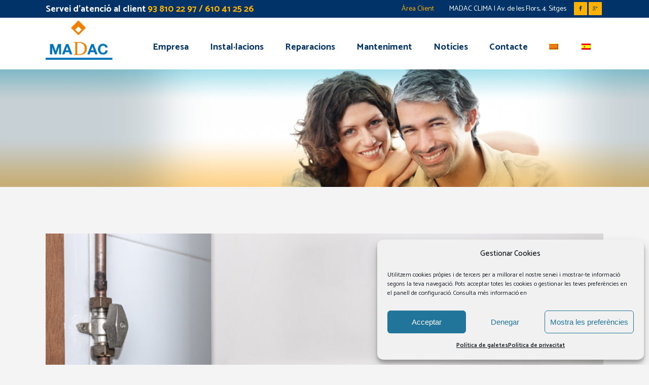

--- FILE ---
content_type: text/html; charset=UTF-8
request_url: https://www.madacclima.com/author/clim_yuzz/
body_size: 19475
content:
<!DOCTYPE html>
<html lang="ca" prefix="og: https://ogp.me/ns#">
<head>
	<meta charset="UTF-8">
	
	<title>Madac Clima - Madac Clima</title>

	
			
						
		
	<meta name="viewport" content="width=device-width"><link rel="profile" href="http://gmpg.org/xfn/11">
	<link rel="pingback" href="">
            <link rel="shortcut icon" type="image/x-icon" href="https://www.madacclima.com/wp-content/uploads/2018/04/logoicon-1.png">
        <link rel="apple-touch-icon" href="https://www.madacclima.com/wp-content/uploads/2018/04/logoicon-1.png">
    	<link href="//fonts.googleapis.com/css?family=Raleway:100,200,300,400,500,600,700,800,900,300italic,400italic,700italic|Catamaran:100,200,300,400,500,600,700,800,900,300italic,400italic,700italic&subset=latin,latin-ext" rel="stylesheet" type="text/css">
<script>var QodeAjaxUrl = "https://www.madacclima.com/wp-admin/admin-ajax.php";
</script>	<style>img:is([sizes="auto" i], [sizes^="auto," i]) { contain-intrinsic-size: 3000px 1500px }</style>
	<link rel="alternate" hreflang="ca" href="https://www.madacclima.com/author/clim_yuzz/">
<link rel="alternate" hreflang="es" href="https://www.madacclima.com/es/author/clim_yuzz/">
<link rel="alternate" hreflang="x-default" href="https://www.madacclima.com/author/clim_yuzz/">


<meta name="robots" content="follow, noindex">
<meta property="og:locale" content="ca_ES">
<meta property="og:type" content="profile">
<meta property="og:title" content="Madac Clima - Madac Clima">
<meta property="og:url" content="https://www.madacclima.com/author/clim_yuzz/">
<meta property="og:site_name" content="Madac Clima">
<meta name="twitter:card" content="summary_large_image">
<meta name="twitter:title" content="Madac Clima - Madac Clima">
<meta name="twitter:label1" content="Name">
<meta name="twitter:data1" content="Madac Clima">
<meta name="twitter:label2" content="Posts">
<meta name="twitter:data2" content="22">
<script type="application/ld+json" class="rank-math-schema">{"@context":"https://schema.org","@graph":[{"@type":"Organization","@id":"https://www.madacclima.com/#organization","name":"Madac Clima","url":"https://www.madacclima.com"},{"@type":"WebSite","@id":"https://www.madacclima.com/#website","url":"https://www.madacclima.com","name":"Madac Clima","publisher":{"@id":"https://www.madacclima.com/#organization"},"inLanguage":"ca"},{"@type":"ProfilePage","@id":"https://www.madacclima.com/author/clim_yuzz/#webpage","url":"https://www.madacclima.com/author/clim_yuzz/","name":"Madac Clima - Madac Clima","isPartOf":{"@id":"https://www.madacclima.com/#website"},"inLanguage":"ca"},{"@type":"Person","@id":"https://www.madacclima.com/author/clim_yuzz/","name":"Madac Clima","url":"https://www.madacclima.com/author/clim_yuzz/","image":{"@type":"ImageObject","@id":"https://secure.gravatar.com/avatar/11b1f3be18143c9e40994278e235c90781d9ae5076bff23ceb1a5a9e040697e8?s=96&amp;d=mm&amp;r=g","url":"https://secure.gravatar.com/avatar/11b1f3be18143c9e40994278e235c90781d9ae5076bff23ceb1a5a9e040697e8?s=96&amp;d=mm&amp;r=g","caption":"Madac Clima","inLanguage":"ca"},"sameAs":["Laura Vilar"],"worksFor":{"@id":"https://www.madacclima.com/#organization"},"mainEntityOfPage":{"@id":"https://www.madacclima.com/author/clim_yuzz/#webpage"}}]}</script>


<link rel="alternate" type="application/rss+xml" title="Madac Clima &raquo; Canal d&#039;informació" href="https://www.madacclima.com/feed/">
<link rel="alternate" type="application/rss+xml" title="Madac Clima &raquo; Canal dels comentaris" href="https://www.madacclima.com/comments/feed/">
<link rel="alternate" type="application/rss+xml" title="Madac Clima &raquo; Entrades per al canal Madac Clima" href="https://www.madacclima.com/author/clim_yuzz/feed/">
		<style>
			.lazyload,
			.lazyloading {
				max-width: 100%;
			}
		</style>
		<script src="data:text/javascript,window._wpemojiSettings%3D%7B%22baseUrl%22%3A%22https%3A%5C%2F%5C%2Fs.w.org%5C%2Fimages%5C%2Fcore%5C%2Femoji%5C%2F2.2.1%5C%2F72x72%5C%2F%22%2C%22ext%22%3A%22.png%22%2C%22svgUrl%22%3A%22https%3A%5C%2F%5C%2Fs.w.org%5C%2Fimages%5C%2Fcore%5C%2Femoji%5C%2F2.2.1%5C%2Fsvg%5C%2F%22%2C%22svgExt%22%3A%22.svg%22%7D%3B" defer></script><script src="/s/7d965c.js" defer></script><style id="wp-emoji-styles-inline-css" type="text/css">

	img.wp-smiley, img.emoji {
		display: inline !important;
		border: none !important;
		box-shadow: none !important;
		height: 1em !important;
		width: 1em !important;
		margin: 0 0.07em !important;
		vertical-align: -0.1em !important;
		background: none !important;
		padding: 0 !important;
	}
</style>
<link rel="stylesheet" id="wp-block-library-css" href="/wp-includes/css/dist/block-library/style.min.css?ver=6.8.3" type="text/css" media="all">
<style id="classic-theme-styles-inline-css" type="text/css">
/*! This file is auto-generated */
.wp-block-button__link{color:#fff;background-color:#32373c;border-radius:9999px;box-shadow:none;text-decoration:none;padding:calc(.667em + 2px) calc(1.333em + 2px);font-size:1.125em}.wp-block-file__button{background:#32373c;color:#fff;text-decoration:none}
</style>
<style id="global-styles-inline-css" type="text/css">
:root{--wp--preset--aspect-ratio--square: 1;--wp--preset--aspect-ratio--4-3: 4/3;--wp--preset--aspect-ratio--3-4: 3/4;--wp--preset--aspect-ratio--3-2: 3/2;--wp--preset--aspect-ratio--2-3: 2/3;--wp--preset--aspect-ratio--16-9: 16/9;--wp--preset--aspect-ratio--9-16: 9/16;--wp--preset--color--black: #000000;--wp--preset--color--cyan-bluish-gray: #abb8c3;--wp--preset--color--white: #ffffff;--wp--preset--color--pale-pink: #f78da7;--wp--preset--color--vivid-red: #cf2e2e;--wp--preset--color--luminous-vivid-orange: #ff6900;--wp--preset--color--luminous-vivid-amber: #fcb900;--wp--preset--color--light-green-cyan: #7bdcb5;--wp--preset--color--vivid-green-cyan: #00d084;--wp--preset--color--pale-cyan-blue: #8ed1fc;--wp--preset--color--vivid-cyan-blue: #0693e3;--wp--preset--color--vivid-purple: #9b51e0;--wp--preset--gradient--vivid-cyan-blue-to-vivid-purple: linear-gradient(135deg,rgba(6,147,227,1) 0%,rgb(155,81,224) 100%);--wp--preset--gradient--light-green-cyan-to-vivid-green-cyan: linear-gradient(135deg,rgb(122,220,180) 0%,rgb(0,208,130) 100%);--wp--preset--gradient--luminous-vivid-amber-to-luminous-vivid-orange: linear-gradient(135deg,rgba(252,185,0,1) 0%,rgba(255,105,0,1) 100%);--wp--preset--gradient--luminous-vivid-orange-to-vivid-red: linear-gradient(135deg,rgba(255,105,0,1) 0%,rgb(207,46,46) 100%);--wp--preset--gradient--very-light-gray-to-cyan-bluish-gray: linear-gradient(135deg,rgb(238,238,238) 0%,rgb(169,184,195) 100%);--wp--preset--gradient--cool-to-warm-spectrum: linear-gradient(135deg,rgb(74,234,220) 0%,rgb(151,120,209) 20%,rgb(207,42,186) 40%,rgb(238,44,130) 60%,rgb(251,105,98) 80%,rgb(254,248,76) 100%);--wp--preset--gradient--blush-light-purple: linear-gradient(135deg,rgb(255,206,236) 0%,rgb(152,150,240) 100%);--wp--preset--gradient--blush-bordeaux: linear-gradient(135deg,rgb(254,205,165) 0%,rgb(254,45,45) 50%,rgb(107,0,62) 100%);--wp--preset--gradient--luminous-dusk: linear-gradient(135deg,rgb(255,203,112) 0%,rgb(199,81,192) 50%,rgb(65,88,208) 100%);--wp--preset--gradient--pale-ocean: linear-gradient(135deg,rgb(255,245,203) 0%,rgb(182,227,212) 50%,rgb(51,167,181) 100%);--wp--preset--gradient--electric-grass: linear-gradient(135deg,rgb(202,248,128) 0%,rgb(113,206,126) 100%);--wp--preset--gradient--midnight: linear-gradient(135deg,rgb(2,3,129) 0%,rgb(40,116,252) 100%);--wp--preset--font-size--small: 13px;--wp--preset--font-size--medium: 20px;--wp--preset--font-size--large: 36px;--wp--preset--font-size--x-large: 42px;--wp--preset--spacing--20: 0.44rem;--wp--preset--spacing--30: 0.67rem;--wp--preset--spacing--40: 1rem;--wp--preset--spacing--50: 1.5rem;--wp--preset--spacing--60: 2.25rem;--wp--preset--spacing--70: 3.38rem;--wp--preset--spacing--80: 5.06rem;--wp--preset--shadow--natural: 6px 6px 9px rgba(0, 0, 0, 0.2);--wp--preset--shadow--deep: 12px 12px 50px rgba(0, 0, 0, 0.4);--wp--preset--shadow--sharp: 6px 6px 0px rgba(0, 0, 0, 0.2);--wp--preset--shadow--outlined: 6px 6px 0px -3px rgba(255, 255, 255, 1), 6px 6px rgba(0, 0, 0, 1);--wp--preset--shadow--crisp: 6px 6px 0px rgba(0, 0, 0, 1);}:where(.is-layout-flex){gap: 0.5em;}:where(.is-layout-grid){gap: 0.5em;}body .is-layout-flex{display: flex;}.is-layout-flex{flex-wrap: wrap;align-items: center;}.is-layout-flex > :is(*, div){margin: 0;}body .is-layout-grid{display: grid;}.is-layout-grid > :is(*, div){margin: 0;}:where(.wp-block-columns.is-layout-flex){gap: 2em;}:where(.wp-block-columns.is-layout-grid){gap: 2em;}:where(.wp-block-post-template.is-layout-flex){gap: 1.25em;}:where(.wp-block-post-template.is-layout-grid){gap: 1.25em;}.has-black-color{color: var(--wp--preset--color--black) !important;}.has-cyan-bluish-gray-color{color: var(--wp--preset--color--cyan-bluish-gray) !important;}.has-white-color{color: var(--wp--preset--color--white) !important;}.has-pale-pink-color{color: var(--wp--preset--color--pale-pink) !important;}.has-vivid-red-color{color: var(--wp--preset--color--vivid-red) !important;}.has-luminous-vivid-orange-color{color: var(--wp--preset--color--luminous-vivid-orange) !important;}.has-luminous-vivid-amber-color{color: var(--wp--preset--color--luminous-vivid-amber) !important;}.has-light-green-cyan-color{color: var(--wp--preset--color--light-green-cyan) !important;}.has-vivid-green-cyan-color{color: var(--wp--preset--color--vivid-green-cyan) !important;}.has-pale-cyan-blue-color{color: var(--wp--preset--color--pale-cyan-blue) !important;}.has-vivid-cyan-blue-color{color: var(--wp--preset--color--vivid-cyan-blue) !important;}.has-vivid-purple-color{color: var(--wp--preset--color--vivid-purple) !important;}.has-black-background-color{background-color: var(--wp--preset--color--black) !important;}.has-cyan-bluish-gray-background-color{background-color: var(--wp--preset--color--cyan-bluish-gray) !important;}.has-white-background-color{background-color: var(--wp--preset--color--white) !important;}.has-pale-pink-background-color{background-color: var(--wp--preset--color--pale-pink) !important;}.has-vivid-red-background-color{background-color: var(--wp--preset--color--vivid-red) !important;}.has-luminous-vivid-orange-background-color{background-color: var(--wp--preset--color--luminous-vivid-orange) !important;}.has-luminous-vivid-amber-background-color{background-color: var(--wp--preset--color--luminous-vivid-amber) !important;}.has-light-green-cyan-background-color{background-color: var(--wp--preset--color--light-green-cyan) !important;}.has-vivid-green-cyan-background-color{background-color: var(--wp--preset--color--vivid-green-cyan) !important;}.has-pale-cyan-blue-background-color{background-color: var(--wp--preset--color--pale-cyan-blue) !important;}.has-vivid-cyan-blue-background-color{background-color: var(--wp--preset--color--vivid-cyan-blue) !important;}.has-vivid-purple-background-color{background-color: var(--wp--preset--color--vivid-purple) !important;}.has-black-border-color{border-color: var(--wp--preset--color--black) !important;}.has-cyan-bluish-gray-border-color{border-color: var(--wp--preset--color--cyan-bluish-gray) !important;}.has-white-border-color{border-color: var(--wp--preset--color--white) !important;}.has-pale-pink-border-color{border-color: var(--wp--preset--color--pale-pink) !important;}.has-vivid-red-border-color{border-color: var(--wp--preset--color--vivid-red) !important;}.has-luminous-vivid-orange-border-color{border-color: var(--wp--preset--color--luminous-vivid-orange) !important;}.has-luminous-vivid-amber-border-color{border-color: var(--wp--preset--color--luminous-vivid-amber) !important;}.has-light-green-cyan-border-color{border-color: var(--wp--preset--color--light-green-cyan) !important;}.has-vivid-green-cyan-border-color{border-color: var(--wp--preset--color--vivid-green-cyan) !important;}.has-pale-cyan-blue-border-color{border-color: var(--wp--preset--color--pale-cyan-blue) !important;}.has-vivid-cyan-blue-border-color{border-color: var(--wp--preset--color--vivid-cyan-blue) !important;}.has-vivid-purple-border-color{border-color: var(--wp--preset--color--vivid-purple) !important;}.has-vivid-cyan-blue-to-vivid-purple-gradient-background{background: var(--wp--preset--gradient--vivid-cyan-blue-to-vivid-purple) !important;}.has-light-green-cyan-to-vivid-green-cyan-gradient-background{background: var(--wp--preset--gradient--light-green-cyan-to-vivid-green-cyan) !important;}.has-luminous-vivid-amber-to-luminous-vivid-orange-gradient-background{background: var(--wp--preset--gradient--luminous-vivid-amber-to-luminous-vivid-orange) !important;}.has-luminous-vivid-orange-to-vivid-red-gradient-background{background: var(--wp--preset--gradient--luminous-vivid-orange-to-vivid-red) !important;}.has-very-light-gray-to-cyan-bluish-gray-gradient-background{background: var(--wp--preset--gradient--very-light-gray-to-cyan-bluish-gray) !important;}.has-cool-to-warm-spectrum-gradient-background{background: var(--wp--preset--gradient--cool-to-warm-spectrum) !important;}.has-blush-light-purple-gradient-background{background: var(--wp--preset--gradient--blush-light-purple) !important;}.has-blush-bordeaux-gradient-background{background: var(--wp--preset--gradient--blush-bordeaux) !important;}.has-luminous-dusk-gradient-background{background: var(--wp--preset--gradient--luminous-dusk) !important;}.has-pale-ocean-gradient-background{background: var(--wp--preset--gradient--pale-ocean) !important;}.has-electric-grass-gradient-background{background: var(--wp--preset--gradient--electric-grass) !important;}.has-midnight-gradient-background{background: var(--wp--preset--gradient--midnight) !important;}.has-small-font-size{font-size: var(--wp--preset--font-size--small) !important;}.has-medium-font-size{font-size: var(--wp--preset--font-size--medium) !important;}.has-large-font-size{font-size: var(--wp--preset--font-size--large) !important;}.has-x-large-font-size{font-size: var(--wp--preset--font-size--x-large) !important;}
:where(.wp-block-post-template.is-layout-flex){gap: 1.25em;}:where(.wp-block-post-template.is-layout-grid){gap: 1.25em;}
:where(.wp-block-columns.is-layout-flex){gap: 2em;}:where(.wp-block-columns.is-layout-grid){gap: 2em;}
:root :where(.wp-block-pullquote){font-size: 1.5em;line-height: 1.6;}
</style>
<link rel="stylesheet" id="contact-form-7-css" href="/wp-content/plugins/contact-form-7/includes/css/styles.css?ver=6.1.3" type="text/css" media="all">
<link rel="stylesheet" id="toc-screen-css" href="/wp-content/plugins/table-of-contents-plus/screen.min.css?ver=2411.1" type="text/css" media="all">
<link rel="stylesheet" id="wpml-menu-item-0-css" href="/wp-content/plugins/sitepress-multilingual-cms/templates/language-switchers/menu-item/style.min.css?ver=1" type="text/css" media="all">
<link rel="stylesheet" id="cmplz-general-css" href="/wp-content/plugins/complianz-gdpr/assets/css/cookieblocker.min.css?ver=1762423003" type="text/css" media="all">
<link rel="stylesheet" id="default_style-css" href="/wp-content/themes/bridge/style.css?ver=6.8.3" type="text/css" media="all">
<link rel="stylesheet" id="qode_font_awesome-css" href="/wp-content/themes/bridge/css/font-awesome/css/font-awesome.min.css?ver=6.8.3" type="text/css" media="all">
<link rel="stylesheet" id="qode_font_elegant-css" href="/wp-content/themes/bridge/css/elegant-icons/style.min.css?ver=6.8.3" type="text/css" media="all">
<link rel="stylesheet" id="qode_linea_icons-css" href="/wp-content/themes/bridge/css/linea-icons/style.css?ver=6.8.3" type="text/css" media="all">
<link rel="stylesheet" id="qode_dripicons-css" href="/wp-content/themes/bridge/css/dripicons/dripicons.css?ver=6.8.3" type="text/css" media="all">
<link rel="stylesheet" id="stylesheet-css" href="/wp-content/themes/bridge/css/stylesheet.min.css?ver=6.8.3" type="text/css" media="all">
<style id="stylesheet-inline-css" type="text/css">
 .archive.disabled_footer_top .footer_top_holder, .archive.disabled_footer_bottom .footer_bottom_holder { display: none;}


</style>
<link rel="stylesheet" id="qode_print-css" href="/wp-content/themes/bridge/css/print.css?ver=6.8.3" type="text/css" media="all">
<link rel="stylesheet" id="mac_stylesheet-css" href="/wp-content/themes/bridge/css/mac_stylesheet.css?ver=6.8.3" type="text/css" media="all">
<link rel="stylesheet" id="webkit-css" href="/wp-content/themes/bridge/css/webkit_stylesheet.css?ver=6.8.3" type="text/css" media="all">
<link rel="stylesheet" id="style_dynamic-css" href="/wp-content/themes/bridge/css/style_dynamic.css?ver=1677752880" type="text/css" media="all">
<link rel="stylesheet" id="responsive-css" href="/wp-content/themes/bridge/css/responsive.min.css?ver=6.8.3" type="text/css" media="all">
<link rel="stylesheet" id="style_dynamic_responsive-css" href="/wp-content/themes/bridge/css/style_dynamic_responsive.css?ver=1677752880" type="text/css" media="all">
<link rel="stylesheet" id="js_composer_front-css" href="/wp-content/plugins/js_composer/assets/css/js_composer.min.css?ver=7.2" type="text/css" media="all">
<link rel="stylesheet" id="custom_css-css" href="/wp-content/themes/bridge/css/custom_css.css?ver=1677752880" type="text/css" media="all">
<link rel="https://api.w.org/" href="https://www.madacclima.com/wp-json/"><link rel="alternate" title="JSON" type="application/json" href="https://www.madacclima.com/wp-json/wp/v2/users/3"><link rel="EditURI" type="application/rsd+xml" title="RSD" href="https://www.madacclima.com/xmlrpc.php?rsd">
<meta name="generator" content="WordPress 6.8.3">
<meta name="generator" content="WPML ver:4.8.4 stt:8,2;">
			<style>.cmplz-hidden {
					display: none !important;
				}</style>		<script>
			document.documentElement.className = document.documentElement.className.replace('no-js', 'js');</script>
				<style>
			.no-js img.lazyload {
				display: none;
			}

			figure.wp-block-image img.lazyloading {
				min-width: 150px;
			}

			.lazyload,
			.lazyloading {
				--smush-placeholder-width: 100px;
				--smush-placeholder-aspect-ratio: 1/1;
				width: var(--smush-image-width, var(--smush-placeholder-width)) !important;
				aspect-ratio: var(--smush-image-aspect-ratio, var(--smush-placeholder-aspect-ratio)) !important;
			}

						.lazyload, .lazyloading {
				opacity: 0;
			}

			.lazyloaded {
				opacity: 1;
				transition: opacity 400ms;
				transition-delay: 0ms;
			}

					</style>
		


<script type="text/plain" data-service="google-analytics" data-category="statistics">

	(function(i,s,o,g,r,a,m){i['GoogleAnalyticsObject']=r;i[r]=i[r]||function(){
	(i[r].q=i[r].q||[]).push(arguments)},i[r].l=1*new Date();a=s.createElement(o),
	m=s.getElementsByTagName(o)[0];a.async=1;a.src=g;m.parentNode.insertBefore(a,m)
	})(window,document,'script','//www.google-analytics.com/analytics.js','ga');

	ga('create', 'UA-190361024-1', 'auto');



	ga('require', 'displayfeatures');
	ga('set', 'forceSSL', true);
	ga('send', 'pageview');

</script>



<script>

	jQuery(document).ready(function(e) {
    jQuery('a').click(function(e) {
		var $this = jQuery(this);
      	var href = $this.prop('href').split('?')[0];
		var ext = href.split('.').pop();
		if ('xls,xlsx,doc,docx,ppt,pot,pptx,pdf,pub,txt,zip,rar,tar,7z,gz,exe,wma,mov,avi,wmv,wav,mp3,midi,csv,tsv,jar,psd,pdn,ai,pez,wwf,torrent,cbr'.split(',').indexOf(ext) !== -1) {		
        ga('send', 'event', 'Download', ext, href);
      }
	  if (href.toLowerCase().indexOf('mailto:') === 0) {
        ga('send', 'event', 'Mailto', href.substr(7));
      }
	  if (href.toLowerCase().indexOf('tel:') === 0) {
        ga('send', 'event', 'Phone number', href.substr(4));
      }
      if ((this.protocol === 'http:' || this.protocol === 'https:') && this.hostname.indexOf(document.location.hostname) === -1) {
        ga('send', 'event', 'Outbound', this.hostname, this.pathname);
      }
	});
});</script>

<meta name="generator" content="Powered by WPBakery Page Builder - drag and drop page builder for WordPress.">
<meta name="generator" content="Powered by Slider Revolution 6.6.18 - responsive, Mobile-Friendly Slider Plugin for WordPress with comfortable drag and drop interface.">
<script>function setREVStartSize(e){
			//window.requestAnimationFrame(function() {
				window.RSIW = window.RSIW===undefined ? window.innerWidth : window.RSIW;
				window.RSIH = window.RSIH===undefined ? window.innerHeight : window.RSIH;
				try {
					var pw = document.getElementById(e.c).parentNode.offsetWidth,
						newh;
					pw = pw===0 || isNaN(pw) || (e.l=="fullwidth" || e.layout=="fullwidth") ? window.RSIW : pw;
					e.tabw = e.tabw===undefined ? 0 : parseInt(e.tabw);
					e.thumbw = e.thumbw===undefined ? 0 : parseInt(e.thumbw);
					e.tabh = e.tabh===undefined ? 0 : parseInt(e.tabh);
					e.thumbh = e.thumbh===undefined ? 0 : parseInt(e.thumbh);
					e.tabhide = e.tabhide===undefined ? 0 : parseInt(e.tabhide);
					e.thumbhide = e.thumbhide===undefined ? 0 : parseInt(e.thumbhide);
					e.mh = e.mh===undefined || e.mh=="" || e.mh==="auto" ? 0 : parseInt(e.mh,0);
					if(e.layout==="fullscreen" || e.l==="fullscreen")
						newh = Math.max(e.mh,window.RSIH);
					else{
						e.gw = Array.isArray(e.gw) ? e.gw : [e.gw];
						for (var i in e.rl) if (e.gw[i]===undefined || e.gw[i]===0) e.gw[i] = e.gw[i-1];
						e.gh = e.el===undefined || e.el==="" || (Array.isArray(e.el) && e.el.length==0)? e.gh : e.el;
						e.gh = Array.isArray(e.gh) ? e.gh : [e.gh];
						for (var i in e.rl) if (e.gh[i]===undefined || e.gh[i]===0) e.gh[i] = e.gh[i-1];
											
						var nl = new Array(e.rl.length),
							ix = 0,
							sl;
						e.tabw = e.tabhide>=pw ? 0 : e.tabw;
						e.thumbw = e.thumbhide>=pw ? 0 : e.thumbw;
						e.tabh = e.tabhide>=pw ? 0 : e.tabh;
						e.thumbh = e.thumbhide>=pw ? 0 : e.thumbh;
						for (var i in e.rl) nl[i] = e.rl[i]<window.RSIW ? 0 : e.rl[i];
						sl = nl[0];
						for (var i in nl) if (sl>nl[i] && nl[i]>0) { sl = nl[i]; ix=i;}
						var m = pw>(e.gw[ix]+e.tabw+e.thumbw) ? 1 : (pw-(e.tabw+e.thumbw)) / (e.gw[ix]);
						newh =  (e.gh[ix] * m) + (e.tabh + e.thumbh);
					}
					var el = document.getElementById(e.c);
					if (el!==null && el) el.style.height = newh+"px";
					el = document.getElementById(e.c+"_wrapper");
					if (el!==null && el) {
						el.style.height = newh+"px";
						el.style.display = "block";
					}
				} catch(e){
					console.log("Failure at Presize of Slider:" + e)
				}
			//});
		  };</script>
		<style type="text/css" id="wp-custom-css">
			nav.main_menu>ul>li.active>a>span:not(.plus) {
    background-color: #ffb200;
}
.header_top p {
    line-height: 32px;
    padding: 0 15px;
    margin-top: 2px;
}

#inf {
	background-color:#58b9da;
	    color: rgb(0, 0, 0);
	margin-bottom:-25px;
}

#inf2 {color: rgb(0, 0, 0);}

.wpml-ls-legacy-list-horizontal {
	padding-top: 0px;}


.title.title_size_medium h1 {
    font-size: 40px;
    line-height: 40px;
    font-weight: 700;
    letter-spacing: 0px;
}

.blog_holder article .post_info a, .blog_holder article .post_text h2 .date {
    display: none;
}

.blog_holder.blog_single article h2 {
    display: block;
    padding-bottom: 25px;
}

.blog_holder article .post_info {
	display: none;}

.post-template-default.single.single-post .title_outer.title_without_animation
{display:none;}

@media only screen and (max-width: 1000px)
{
.title.title_size_medium h1 {
    font-size: 20px;
    line-height: 20px;
    font-weight: 700;
    letter-spacing: 0px;
}
	
	.blog_holder.blog_single article h2
	{    font-size: 22px;
    line-height: 25px;}
}		</style>
		<noscript><style> .wpb_animate_when_almost_visible { opacity: 1; }</style></noscript>	
	
<script type="text/plain" data-service="google-analytics" data-category="statistics" async data-cmplz-src="https://www.googletagmanager.com/gtag/js?id=G-Q4XZQB8VVE"></script>
<script>
  window.dataLayer = window.dataLayer || [];
  function gtag(){dataLayer.push(arguments);}
  gtag('js', new Date());

  gtag('config', 'G-Q4XZQB8VVE');</script>
	
	
<script>(function(w,d,s,l,i){w[l]=w[l]||[];w[l].push({'gtm.start':
new Date().getTime(),event:'gtm.js'});var f=d.getElementsByTagName(s)[0],
j=d.createElement(s),dl=l!='dataLayer'?'&l='+l:'';j.async=true;j.src=
'https://www.googletagmanager.com/gtm.js?id='+i+dl;f.parentNode.insertBefore(j,f);
})(window,document,'script','dataLayer','GTM-PRR7QZ6');</script>



<script type="text/plain" data-service="google-analytics" data-category="statistics" async data-cmplz-src="https://www.googletagmanager.com/gtag/js?id=AW-947031862"></script>
<script>
  window.dataLayer = window.dataLayer || [];
  function gtag(){dataLayer.push(arguments);}
  gtag('js', new Date());

  gtag('config', 'AW-947031862');</script>

<script>
  gtag('event', 'conversion', {'send_to': 'AW-947031862/AsiuCLm324UCELaeysMD'});</script>

<meta name="google-site-verification" content="4lFaHlBscbNzejJkTDeFLmolVlsl56CT410GcCKcY-Q">

</head>

<body data-cmplz="1" class="archive author author-clim_yuzz author-3 wp-theme-bridge footer_responsive_adv hide_top_bar_on_mobile_header qode-theme-ver-13.8 qode-theme-bridge wpb-js-composer js-comp-ver-7.2 vc_responsive" itemscope itemtype="http://schema.org/WebPage">


<noscript><iframe data-src="https://www.googletagmanager.com/ns.html?id=GTM-PRR7QZ6" height="0" width="0" style="display:none;visibility:hidden" src="[data-uri]" class="lazyload" data-load-mode="1"></iframe></noscript>


	<div class="ajax_loader"><div class="ajax_loader_1"><div class="pulse"></div></div></div>
	
<div class="wrapper">
	<div class="wrapper_inner">

    	
	
<script type="text/plain" data-service="google-analytics" data-category="statistics" async data-cmplz-src="https://www.googletagmanager.com/gtag/js?id=G-Q4XZQB8VVE"></script>
<script>
  window.dataLayer = window.dataLayer || [];
  function gtag(){dataLayer.push(arguments);}
  gtag('js', new Date());

  gtag('config', 'G-Q4XZQB8VVE');</script>

	<header class=" has_top scroll_top fixed scrolled_not_transparent page_header">
	<div class="header_inner clearfix">
				<div class="header_top_bottom_holder">
				<div class="header_top clearfix" style="background-color:rgba(2, 51, 104, 1);">
				<div class="container">
			<div class="container_inner clearfix">
														<div class="left">
						<div class="inner">
							<div class="header-widget widget_text header-left-widget">			<div class="textwidget"><span style="color: #ffffff; font-weight: 700; display: inline-block; font-size: 18px;">Servei d'atenció al client</span> <span style="color: #ffb200; font-weight: 700; display: inline-block; font-size: 18px;">93 810 22 97 / 610 41 25 26</span></div>
		</div>						</div>
					</div>
					<div class="right">
						<div class="inner">
							<div class="header-widget widget_text header-right-widget">			<div class="textwidget"><p><strong><a style="color: #ffb200;" href="//madac.documents.com.es/site/login" target="_blank" rel="noopener">Àrea Client</a></strong></p>
</div>
		</div><div class="header-widget widget_text header-right-widget">			<div class="textwidget"><p>MADAC CLIMA | Av. de les Flors, 4. Sitges</p>
</div>
		</div><span class="q_social_icon_holder square_social" data-color="8" data-hover-background-color="ffb200" data-hover-color="8"><a itemprop="url" href="//www.facebook.com/madacclima/" target="_blank"><span class="fa-stack " style="background-color: ffb200;border-radius: 1px;-webkit-border-radius: 1px;-moz-border-radius: 1px;border-width: 0px;margin: 0 3px 0 0;font-size: 13px;"><span aria-hidden="true" class="qode_icon_font_elegant social_facebook " style="color: #023368;font-size: 10px;"></span></span></a></span><span class="q_social_icon_holder square_social" data-color="8" data-hover-background-color="ffb200" data-hover-color="8"><a itemprop="url" href="//plus.google.com/+MadacclimaSitges" target="_blank"><span class="fa-stack " style="background-color: ffb200;border-radius: 1px;-webkit-border-radius: 1px;-moz-border-radius: 1px;border-width: 0px;margin: 0 3px 0 0;font-size: 13px;"><span aria-hidden="true" class="qode_icon_font_elegant social_googleplus " style="color: #023368;font-size: 10px;"></span></span></a></span>						</div>
					</div>
													</div>
		</div>
		</div>

			<div class="header_bottom clearfix" style=" background-color:rgba(255, 255, 255, 1);">
								<div class="container">
					<div class="container_inner clearfix">
																				<div class="header_inner_left">
																	<div class="mobile_menu_button">
		<span>
			<i class="qode_icon_font_awesome fa fa-bars "></i>		</span>
	</div>
								<div class="logo_wrapper">
	<div class="q_logo">
		<a itemprop="url" href="/">
             <img itemprop="image" class="normal lazyload" data-src="https://www.madacclima.com/wp-content/uploads/2018/04/logo.png" alt="Logo" src="[data-uri]" style="--smush-placeholder-width: 174px; --smush-placeholder-aspect-ratio: 174/103;"> 			 <img itemprop="image" class="light lazyload" data-src="https://www.madacclima.com/wp-content/uploads/2018/04/logo.png" alt="Logo" src="[data-uri]" style="--smush-placeholder-width: 174px; --smush-placeholder-aspect-ratio: 174/103;"> 			 <img itemprop="image" class="dark lazyload" data-src="https://www.madacclima.com/wp-content/uploads/2018/04/logo.png" alt="Logo" src="[data-uri]" style="--smush-placeholder-width: 174px; --smush-placeholder-aspect-ratio: 174/103;"> 			 <img itemprop="image" class="sticky lazyload" data-src="https://www.madacclima.com/wp-content/uploads/2018/04/logo.png" alt="Logo" src="[data-uri]" style="--smush-placeholder-width: 174px; --smush-placeholder-aspect-ratio: 174/103;"> 			 <img itemprop="image" class="mobile lazyload" data-src="https://www.madacclima.com/wp-content/uploads/2018/04/logo.png" alt="Logo" src="[data-uri]" style="--smush-placeholder-width: 174px; --smush-placeholder-aspect-ratio: 174/103;"> 					</a>
	</div>
	</div>															</div>
															<div class="header_inner_right">
									<div class="side_menu_button_wrapper right">
																														<div class="side_menu_button">
																																											</div>
									</div>
								</div>
							
							
							<nav class="main_menu drop_down right">
								<ul id="menu-main-menu" class=""><li id="nav-menu-item-395" class="menu-item menu-item-type-post_type menu-item-object-page menu-item-has-children has_sub narrow"><a href="/empresa/" class=""><i class="menu_icon blank fa"></i><span>Empresa</span><span class="plus"></span></a>
<div class="second"><div class="inner"><ul>
	<li id="nav-menu-item-467" class="menu-item menu-item-type-post_type menu-item-object-page "><a href="/abonaments/" class=""><i class="menu_icon blank fa"></i><span>Abonaments</span><span class="plus"></span></a></li>
</ul></div></div>
</li>
<li id="nav-menu-item-392" class="menu-item menu-item-type-post_type menu-item-object-page menu-item-has-children has_sub narrow"><a href="/instalacio-aigua-calefaccio-aires-i-plaques-solars/" class=""><i class="menu_icon blank fa"></i><span>Instal·lacions</span><span class="plus"></span></a>
<div class="second"><div class="inner"><ul>
	<li id="nav-menu-item-993" class="menu-item menu-item-type-post_type menu-item-object-page "><a href="/installacio-calefaccio/" class=""><i class="menu_icon blank fa"></i><span>Instal·lació calefacció</span><span class="plus"></span></a></li>
	<li id="nav-menu-item-1019" class="menu-item menu-item-type-post_type menu-item-object-page "><a href="/installacio-aire-condicionat/" class=""><i class="menu_icon blank fa"></i><span>Instal·lació aire condicionat</span><span class="plus"></span></a></li>
	<li id="nav-menu-item-1027" class="menu-item menu-item-type-post_type menu-item-object-page "><a href="/installacio-de-calderes/" class=""><i class="menu_icon blank fa"></i><span>Instal·lació de calderes</span><span class="plus"></span></a></li>
	<li id="nav-menu-item-1231" class="menu-item menu-item-type-post_type menu-item-object-page "><a href="/installacio-energies-renovables/" class=""><i class="menu_icon blank fa"></i><span>Instal·lació energies renovables</span><span class="plus"></span></a></li>
	<li id="nav-menu-item-1054" class="menu-item menu-item-type-post_type menu-item-object-page "><a href="/installacio-descalcificador-i-osmosi/" class=""><i class="menu_icon blank fa"></i><span>Instal·lació descalcificador i osmosi</span><span class="plus"></span></a></li>
	<li id="nav-menu-item-1114" class="menu-item menu-item-type-post_type menu-item-object-page "><a href="/instalacion-de-servicios-del-hogar/" class=""><i class="menu_icon blank fa"></i><span>Instal·lació de serveis de la llar</span><span class="plus"></span></a></li>
	<li id="nav-menu-item-1561" class="menu-item menu-item-type-post_type menu-item-object-page "><a href="/installacio-energia-solar-fotovoltaica/" class=""><i class="menu_icon blank fa"></i><span>Instal·lació Energia Solar Fotovoltaica</span><span class="plus"></span></a></li>
</ul></div></div>
</li>
<li id="nav-menu-item-464" class="menu-item menu-item-type-post_type menu-item-object-page menu-item-has-children has_sub narrow"><a href="/reparacions-aigua-calefaccio-aires-i-plaques-solars/" class=""><i class="menu_icon blank fa"></i><span>Reparacions</span><span class="plus"></span></a>
<div class="second"><div class="inner"><ul>
	<li id="nav-menu-item-1076" class="menu-item menu-item-type-post_type menu-item-object-page "><a href="/reparacio-de-calefaccio/" class=""><i class="menu_icon blank fa"></i><span>Reparació de calefacció</span><span class="plus"></span></a></li>
	<li id="nav-menu-item-1106" class="menu-item menu-item-type-post_type menu-item-object-page "><a href="/reparacio-energies-renovables/" class=""><i class="menu_icon blank fa"></i><span>Reparació energies renovables</span><span class="plus"></span></a></li>
	<li id="nav-menu-item-1311" class="menu-item menu-item-type-post_type menu-item-object-page "><a href="/reparacio-aire-condicionat/" class=""><i class="menu_icon blank fa"></i><span>Reparació aire condicionat</span><span class="plus"></span></a></li>
	<li id="nav-menu-item-1320" class="menu-item menu-item-type-post_type menu-item-object-page "><a href="/reparacio-serveis-de-la-llar/" class=""><i class="menu_icon blank fa"></i><span>Reparació serveis de la llar</span><span class="plus"></span></a></li>
	<li id="nav-menu-item-1562" class="menu-item menu-item-type-post_type menu-item-object-page "><a href="/reparacio-energia-solar-fotovoltaica/" class=""><i class="menu_icon blank fa"></i><span>Reparació Energia Solar Fotovoltaica</span><span class="plus"></span></a></li>
</ul></div></div>
</li>
<li id="nav-menu-item-1183" class="menu-item menu-item-type-post_type menu-item-object-page menu-item-has-children has_sub narrow"><a href="/manteniment/" class=""><i class="menu_icon blank fa"></i><span>Manteniment</span><span class="plus"></span></a>
<div class="second"><div class="inner"><ul>
	<li id="nav-menu-item-1458" class="menu-item menu-item-type-post_type menu-item-object-page "><a href="/manteniment-de-calefaccio/" class=""><i class="menu_icon blank fa"></i><span>Manteniment de calefacció</span><span class="plus"></span></a></li>
	<li id="nav-menu-item-1457" class="menu-item menu-item-type-post_type menu-item-object-page "><a href="/manteniment-aire-condicionat/" class=""><i class="menu_icon blank fa"></i><span>Manteniment aire condicionat</span><span class="plus"></span></a></li>
	<li id="nav-menu-item-1460" class="menu-item menu-item-type-post_type menu-item-object-page "><a href="/manteniment-de-la-llar/" class=""><i class="menu_icon blank fa"></i><span>Manteniment de la llar</span><span class="plus"></span></a></li>
	<li id="nav-menu-item-1459" class="menu-item menu-item-type-post_type menu-item-object-page "><a href="/manteniment-energies-renovables/" class=""><i class="menu_icon blank fa"></i><span>Manteniment energies renovables</span><span class="plus"></span></a></li>
	<li id="nav-menu-item-1240" class="menu-item menu-item-type-post_type menu-item-object-page "><a href="/manteniment-serveis-de-la-llar/" class=""><i class="menu_icon blank fa"></i><span>Manteniment serveis de la llar</span><span class="plus"></span></a></li>
	<li id="nav-menu-item-1563" class="menu-item menu-item-type-post_type menu-item-object-page "><a href="/manteniment-energia-solar-fotovoltaica/" class=""><i class="menu_icon blank fa"></i><span>Manteniment Energia Solar Fotovoltaica</span><span class="plus"></span></a></li>
</ul></div></div>
</li>
<li id="nav-menu-item-442" class="menu-item menu-item-type-post_type menu-item-object-page narrow"><a href="/noticies-madac-clima-solucions-en-climatitzacio-i-aigua/" class=""><i class="menu_icon blank fa"></i><span>Notícies</span><span class="plus"></span></a></li>
<li id="nav-menu-item-393" class="menu-item menu-item-type-post_type menu-item-object-page narrow"><a href="/contacte-amb-madac/" class=""><i class="menu_icon blank fa"></i><span>Contacte</span><span class="plus"></span></a></li>
<li id="nav-menu-item-wpml-ls-7-ca" class="menu-item wpml-ls-slot-7 wpml-ls-item wpml-ls-item-ca wpml-ls-current-language wpml-ls-menu-item wpml-ls-first-item menu-item-type-wpml_ls_menu_item menu-item-object-wpml_ls_menu_item narrow"><a href="/author/clim_yuzz/" class=""><i class="menu_icon blank fa"></i><span><img class="wpml-ls-flag lazyload" data-src="https://www.madacclima.com/wp-content/plugins/sitepress-multilingual-cms/res/flags/ca.png" alt="Català" src="[data-uri]" style="--smush-placeholder-width: 18px; --smush-placeholder-aspect-ratio: 18/12;"></span><span class="plus"></span><span class="qode-featured-icon " aria-hidden="true"></span></a></li>
<li id="nav-menu-item-wpml-ls-7-es" class="menu-item wpml-ls-slot-7 wpml-ls-item wpml-ls-item-es wpml-ls-menu-item wpml-ls-last-item menu-item-type-wpml_ls_menu_item menu-item-object-wpml_ls_menu_item narrow"><a title="Switch to Spanish" href="/es/author/clim_yuzz/" class=""><i class="menu_icon blank fa"></i><span><img class="wpml-ls-flag lazyload" data-src="https://www.madacclima.com/wp-content/plugins/sitepress-multilingual-cms/res/flags/es.png" alt="Spanish" src="[data-uri]" style="--smush-placeholder-width: 18px; --smush-placeholder-aspect-ratio: 18/12;"></span><span class="plus"></span><span class="qode-featured-icon " aria-hidden="true"></span></a></li>
</ul>							</nav>
														<nav class="mobile_menu">
	<ul id="menu-main-menu-1" class=""><li id="mobile-menu-item-395" class="menu-item menu-item-type-post_type menu-item-object-page menu-item-has-children has_sub"><a href="/empresa/" class=""><span>Empresa</span></a><span class="mobile_arrow"><i class="fa fa-angle-right"></i><i class="fa fa-angle-down"></i></span>
<ul class="sub_menu">
	<li id="mobile-menu-item-467" class="menu-item menu-item-type-post_type menu-item-object-page "><a href="/abonaments/" class=""><span>Abonaments</span></a><span class="mobile_arrow"><i class="fa fa-angle-right"></i><i class="fa fa-angle-down"></i></span></li>
</ul>
</li>
<li id="mobile-menu-item-392" class="menu-item menu-item-type-post_type menu-item-object-page menu-item-has-children has_sub"><a href="/instalacio-aigua-calefaccio-aires-i-plaques-solars/" class=""><span>Instal·lacions</span></a><span class="mobile_arrow"><i class="fa fa-angle-right"></i><i class="fa fa-angle-down"></i></span>
<ul class="sub_menu">
	<li id="mobile-menu-item-993" class="menu-item menu-item-type-post_type menu-item-object-page "><a href="/installacio-calefaccio/" class=""><span>Instal·lació calefacció</span></a><span class="mobile_arrow"><i class="fa fa-angle-right"></i><i class="fa fa-angle-down"></i></span></li>
	<li id="mobile-menu-item-1019" class="menu-item menu-item-type-post_type menu-item-object-page "><a href="/installacio-aire-condicionat/" class=""><span>Instal·lació aire condicionat</span></a><span class="mobile_arrow"><i class="fa fa-angle-right"></i><i class="fa fa-angle-down"></i></span></li>
	<li id="mobile-menu-item-1027" class="menu-item menu-item-type-post_type menu-item-object-page "><a href="/installacio-de-calderes/" class=""><span>Instal·lació de calderes</span></a><span class="mobile_arrow"><i class="fa fa-angle-right"></i><i class="fa fa-angle-down"></i></span></li>
	<li id="mobile-menu-item-1231" class="menu-item menu-item-type-post_type menu-item-object-page "><a href="/installacio-energies-renovables/" class=""><span>Instal·lació energies renovables</span></a><span class="mobile_arrow"><i class="fa fa-angle-right"></i><i class="fa fa-angle-down"></i></span></li>
	<li id="mobile-menu-item-1054" class="menu-item menu-item-type-post_type menu-item-object-page "><a href="/installacio-descalcificador-i-osmosi/" class=""><span>Instal·lació descalcificador i osmosi</span></a><span class="mobile_arrow"><i class="fa fa-angle-right"></i><i class="fa fa-angle-down"></i></span></li>
	<li id="mobile-menu-item-1114" class="menu-item menu-item-type-post_type menu-item-object-page "><a href="/instalacion-de-servicios-del-hogar/" class=""><span>Instal·lació de serveis de la llar</span></a><span class="mobile_arrow"><i class="fa fa-angle-right"></i><i class="fa fa-angle-down"></i></span></li>
	<li id="mobile-menu-item-1561" class="menu-item menu-item-type-post_type menu-item-object-page "><a href="/installacio-energia-solar-fotovoltaica/" class=""><span>Instal·lació Energia Solar Fotovoltaica</span></a><span class="mobile_arrow"><i class="fa fa-angle-right"></i><i class="fa fa-angle-down"></i></span></li>
</ul>
</li>
<li id="mobile-menu-item-464" class="menu-item menu-item-type-post_type menu-item-object-page menu-item-has-children has_sub"><a href="/reparacions-aigua-calefaccio-aires-i-plaques-solars/" class=""><span>Reparacions</span></a><span class="mobile_arrow"><i class="fa fa-angle-right"></i><i class="fa fa-angle-down"></i></span>
<ul class="sub_menu">
	<li id="mobile-menu-item-1076" class="menu-item menu-item-type-post_type menu-item-object-page "><a href="/reparacio-de-calefaccio/" class=""><span>Reparació de calefacció</span></a><span class="mobile_arrow"><i class="fa fa-angle-right"></i><i class="fa fa-angle-down"></i></span></li>
	<li id="mobile-menu-item-1106" class="menu-item menu-item-type-post_type menu-item-object-page "><a href="/reparacio-energies-renovables/" class=""><span>Reparació energies renovables</span></a><span class="mobile_arrow"><i class="fa fa-angle-right"></i><i class="fa fa-angle-down"></i></span></li>
	<li id="mobile-menu-item-1311" class="menu-item menu-item-type-post_type menu-item-object-page "><a href="/reparacio-aire-condicionat/" class=""><span>Reparació aire condicionat</span></a><span class="mobile_arrow"><i class="fa fa-angle-right"></i><i class="fa fa-angle-down"></i></span></li>
	<li id="mobile-menu-item-1320" class="menu-item menu-item-type-post_type menu-item-object-page "><a href="/reparacio-serveis-de-la-llar/" class=""><span>Reparació serveis de la llar</span></a><span class="mobile_arrow"><i class="fa fa-angle-right"></i><i class="fa fa-angle-down"></i></span></li>
	<li id="mobile-menu-item-1562" class="menu-item menu-item-type-post_type menu-item-object-page "><a href="/reparacio-energia-solar-fotovoltaica/" class=""><span>Reparació Energia Solar Fotovoltaica</span></a><span class="mobile_arrow"><i class="fa fa-angle-right"></i><i class="fa fa-angle-down"></i></span></li>
</ul>
</li>
<li id="mobile-menu-item-1183" class="menu-item menu-item-type-post_type menu-item-object-page menu-item-has-children has_sub"><a href="/manteniment/" class=""><span>Manteniment</span></a><span class="mobile_arrow"><i class="fa fa-angle-right"></i><i class="fa fa-angle-down"></i></span>
<ul class="sub_menu">
	<li id="mobile-menu-item-1458" class="menu-item menu-item-type-post_type menu-item-object-page "><a href="/manteniment-de-calefaccio/" class=""><span>Manteniment de calefacció</span></a><span class="mobile_arrow"><i class="fa fa-angle-right"></i><i class="fa fa-angle-down"></i></span></li>
	<li id="mobile-menu-item-1457" class="menu-item menu-item-type-post_type menu-item-object-page "><a href="/manteniment-aire-condicionat/" class=""><span>Manteniment aire condicionat</span></a><span class="mobile_arrow"><i class="fa fa-angle-right"></i><i class="fa fa-angle-down"></i></span></li>
	<li id="mobile-menu-item-1460" class="menu-item menu-item-type-post_type menu-item-object-page "><a href="/manteniment-de-la-llar/" class=""><span>Manteniment de la llar</span></a><span class="mobile_arrow"><i class="fa fa-angle-right"></i><i class="fa fa-angle-down"></i></span></li>
	<li id="mobile-menu-item-1459" class="menu-item menu-item-type-post_type menu-item-object-page "><a href="/manteniment-energies-renovables/" class=""><span>Manteniment energies renovables</span></a><span class="mobile_arrow"><i class="fa fa-angle-right"></i><i class="fa fa-angle-down"></i></span></li>
	<li id="mobile-menu-item-1240" class="menu-item menu-item-type-post_type menu-item-object-page "><a href="/manteniment-serveis-de-la-llar/" class=""><span>Manteniment serveis de la llar</span></a><span class="mobile_arrow"><i class="fa fa-angle-right"></i><i class="fa fa-angle-down"></i></span></li>
	<li id="mobile-menu-item-1563" class="menu-item menu-item-type-post_type menu-item-object-page "><a href="/manteniment-energia-solar-fotovoltaica/" class=""><span>Manteniment Energia Solar Fotovoltaica</span></a><span class="mobile_arrow"><i class="fa fa-angle-right"></i><i class="fa fa-angle-down"></i></span></li>
</ul>
</li>
<li id="mobile-menu-item-442" class="menu-item menu-item-type-post_type menu-item-object-page "><a href="/noticies-madac-clima-solucions-en-climatitzacio-i-aigua/" class=""><span>Notícies</span></a><span class="mobile_arrow"><i class="fa fa-angle-right"></i><i class="fa fa-angle-down"></i></span></li>
<li id="mobile-menu-item-393" class="menu-item menu-item-type-post_type menu-item-object-page "><a href="/contacte-amb-madac/" class=""><span>Contacte</span></a><span class="mobile_arrow"><i class="fa fa-angle-right"></i><i class="fa fa-angle-down"></i></span></li>
<li id="mobile-menu-item-wpml-ls-7-ca" class="menu-item wpml-ls-slot-7 wpml-ls-item wpml-ls-item-ca wpml-ls-current-language wpml-ls-menu-item wpml-ls-first-item menu-item-type-wpml_ls_menu_item menu-item-object-wpml_ls_menu_item "><a href="/author/clim_yuzz/" class=""><span><img class="wpml-ls-flag lazyload" data-src="https://www.madacclima.com/wp-content/plugins/sitepress-multilingual-cms/res/flags/ca.png" alt="Català" src="[data-uri]" style="--smush-placeholder-width: 18px; --smush-placeholder-aspect-ratio: 18/12;"></span></a><span class="mobile_arrow"><i class="fa fa-angle-right"></i><i class="fa fa-angle-down"></i></span></li>
<li id="mobile-menu-item-wpml-ls-7-es" class="menu-item wpml-ls-slot-7 wpml-ls-item wpml-ls-item-es wpml-ls-menu-item wpml-ls-last-item menu-item-type-wpml_ls_menu_item menu-item-object-wpml_ls_menu_item "><a title="Switch to Spanish" href="/es/author/clim_yuzz/" class=""><span><img class="wpml-ls-flag lazyload" data-src="https://www.madacclima.com/wp-content/plugins/sitepress-multilingual-cms/res/flags/es.png" alt="Spanish" src="[data-uri]" style="--smush-placeholder-width: 18px; --smush-placeholder-aspect-ratio: 18/12;"></span></a><span class="mobile_arrow"><i class="fa fa-angle-right"></i><i class="fa fa-angle-down"></i></span></li>
</ul></nav>																				</div>
					</div>
									</div>
			</div>
		</div>
</header>	<a id="back_to_top" href="#">
        <span class="fa-stack">
            <i class="qode_icon_font_awesome fa fa-arrow-up "></i>        </span>
	</a>
	
	
    
    
    <div class="content content_top_margin">
        <div class="content_inner ">
    
	
			<div class="title_outer title_without_animation with_image" data-height="319">
		<div class="title title_size_medium position_center " style="height:319px;">
			<div class="image responsive"><img itemprop="image" data-src="https://www.madacclima.com/wp-content/uploads/2018/04/banner-page.png" alt="&nbsp;" src="[data-uri]" class="lazyload" style="--smush-placeholder-width: 1226px; --smush-placeholder-aspect-ratio: 1226/238;"> </div>
											</div>
			</div>
		<div class="container">
            			<div class="container_inner default_template_holder clearfix">
									<div class="blog_holder blog_large_image">

						<article id="post-1636" class="post-1636 post type-post status-publish format-standard has-post-thumbnail hentry category-calefaccio category-calderes tag-caldera tag-calderes tag-problema-caldera tag-servei-de-la-llar">
			<div class="post_content_holder">
									<div class="post_image">
						<a itemprop="url" href="/olor-estrany-a-la-caldera/" title="¿Tens un olor estrany a la caldera?">
							<img width="1000" height="667" src="/wp-content/uploads/2021/05/technician-servicing-heating-boiler-in-a-house-W64F4UV.jpg" class="attachment-full size-full wp-post-image" alt="¿Tens un olor estrany a la caldera? 1" decoding="async" fetchpriority="high" srcset="/wp-content/uploads/2021/05/technician-servicing-heating-boiler-in-a-house-W64F4UV.jpg 1000w, /wp-content/uploads/2021/05/technician-servicing-heating-boiler-in-a-house-W64F4UV-300x200.jpg 300w, /wp-content/uploads/2021/05/technician-servicing-heating-boiler-in-a-house-W64F4UV-768x512.jpg 768w, /wp-content/uploads/2021/05/technician-servicing-heating-boiler-in-a-house-W64F4UV-700x467.jpg 700w" sizes="(max-width: 1000px) 100vw, 1000px" title="¿Tens un olor estrany a la caldera? 1">						</a>
					</div>
								<div class="post_text">
					<div class="post_text_inner">
						<h2 itemprop="name" class="entry_title"><span itemprop="dateCreated" class="date entry_date updated">05 maig<meta itemprop="interactionCount" content="UserComments: 0"></span> <a itemprop="url" href="/olor-estrany-a-la-caldera/" title="¿Tens un olor estrany a la caldera?">¿Tens un olor estrany a la caldera?</a></h2>
						<div class="post_info">
							<span class="time">Posted at 07:34h</span>
							in <a href="/category/calefaccio/" rel="category tag">Calefacció</a>, <a href="/category/calderes/" rel="category tag">Calderes</a>                            																											</div>
						<p itemprop="description" class="post_excerpt">Si tens un olor estrany a la caldera, et recomanem que el primer que facis és contactar amb un professional per explicar-li ben bé la situació. ...</p>						<div class="post_more">
							<a itemprop="url" href="/olor-estrany-a-la-caldera/" class="qbutton small">Read More</a>
						</div>
					</div>
				</div>
			</div>
		</article>
		

					<article id="post-1530" class="post-1530 post type-post status-publish format-standard has-post-thumbnail hentry category-calefaccio">
			<div class="post_content_holder">
									<div class="post_image">
						<a itemprop="url" href="/installacio-calefaccio-arriba-el-fred-i-cal-estar-preparat/" title="Instal·lació calefacció. Arriba el fred i cal estar preparat">
							<img width="675" height="486" data-src="https://www.madacclima.com/wp-content/uploads/2020/10/instalacion-calefaccion.jpg" class="attachment-full size-full wp-post-image lazyload" alt="instalacion calefaccion" decoding="async" data-srcset="https://www.madacclima.com/wp-content/uploads/2020/10/instalacion-calefaccion.jpg 675w, https://www.madacclima.com/wp-content/uploads/2020/10/instalacion-calefaccion-300x216.jpg 300w" data-sizes="(max-width: 675px) 100vw, 675px" title="Instal·lació calefacció. Arriba el fred i cal estar preparat 2" src="[data-uri]" style="--smush-placeholder-width: 675px; --smush-placeholder-aspect-ratio: 675/486;">						</a>
					</div>
								<div class="post_text">
					<div class="post_text_inner">
						<h2 itemprop="name" class="entry_title"><span itemprop="dateCreated" class="date entry_date updated">02 oct.<meta itemprop="interactionCount" content="UserComments: 0"></span> <a itemprop="url" href="/installacio-calefaccio-arriba-el-fred-i-cal-estar-preparat/" title="Instal·lació calefacció. Arriba el fred i cal estar preparat">Instal·lació calefacció. Arriba el fred i cal estar preparat</a></h2>
						<div class="post_info">
							<span class="time">Posted at 08:14h</span>
							in <a href="/category/calefaccio/" rel="category tag">Calefacció</a>                            																											</div>
						<p itemprop="description" class="post_excerpt">A MADAC reaparem els seus aparells de calefacció, aigua calenta, aire condicionat, gas-oil i plaques solars.
Som l’empresa líder a les nostres comarques amb més de 50 anys d’experiència, sempre de la mà de fabricants líders....</p>						<div class="post_more">
							<a itemprop="url" href="/installacio-calefaccio-arriba-el-fred-i-cal-estar-preparat/" class="qbutton small">Read More</a>
						</div>
					</div>
				</div>
			</div>
		</article>
		

					<article id="post-1523" class="post-1523 post type-post status-publish format-standard has-post-thumbnail hentry category-calefaccio tag-manteniment-aire-acondicionat">
			<div class="post_content_holder">
									<div class="post_image">
						<a itemprop="url" href="/el-manteniment-de-laire-condicionat-allergia-i-asma/" title="El manteniment de l&#8217;aire condicionat. Al·lèrgia i asma">
							<img width="720" height="540" data-src="https://www.madacclima.com/wp-content/uploads/2020/08/aire-acondicionado-y-alerergias.jpg" class="attachment-full size-full wp-post-image lazyload" alt="aire acondicionado y alerergias" decoding="async" data-srcset="https://www.madacclima.com/wp-content/uploads/2020/08/aire-acondicionado-y-alerergias.jpg 720w, https://www.madacclima.com/wp-content/uploads/2020/08/aire-acondicionado-y-alerergias-300x225.jpg 300w, https://www.madacclima.com/wp-content/uploads/2020/08/aire-acondicionado-y-alerergias-700x525.jpg 700w" data-sizes="(max-width: 720px) 100vw, 720px" title="El manteniment de l&#039;aire condicionat. Al·lèrgia i asma 3" src="[data-uri]" style="--smush-placeholder-width: 720px; --smush-placeholder-aspect-ratio: 720/540;">						</a>
					</div>
								<div class="post_text">
					<div class="post_text_inner">
						<h2 itemprop="name" class="entry_title"><span itemprop="dateCreated" class="date entry_date updated">15 ag.<meta itemprop="interactionCount" content="UserComments: 0"></span> <a itemprop="url" href="/el-manteniment-de-laire-condicionat-allergia-i-asma/" title="El manteniment de l&#8217;aire condicionat. Al·lèrgia i asma">El manteniment de l&#8217;aire condicionat. Al·lèrgia i asma</a></h2>
						<div class="post_info">
							<span class="time">Posted at 10:32h</span>
							in <a href="/category/calefaccio/" rel="category tag">Calefacció</a>                            																											</div>
						<p itemprop="description" class="post_excerpt">Si estàs en ple procés de calor i tens algú amb al·lèrgia a casa o asma et dirà: "Si us plau no posis l'aire condicionat, que m'ofego".

Està terrible situació té una solució més senzilla del que realment sembla. L'aire condicionat necessita d'un manteniment tècnic i...</p>						<div class="post_more">
							<a itemprop="url" href="/el-manteniment-de-laire-condicionat-allergia-i-asma/" class="qbutton small">Read More</a>
						</div>
					</div>
				</div>
			</div>
		</article>
		

					<article id="post-1518" class="post-1518 post type-post status-publish format-standard has-post-thumbnail hentry category-osmosi tag-aigua-pura tag-osmosi">
			<div class="post_content_holder">
									<div class="post_image">
						<a itemprop="url" href="/la-importancia-de-tenir-aigua-pura-durant-el-confinament/" title="La importància de tenir aigua pura durant el confinament">
							<img width="864" height="567" data-src="https://www.madacclima.com/wp-content/uploads/2020/04/Instalación-descalcificador.jpg" class="attachment-full size-full wp-post-image lazyload" alt="Instalación descalcificador" decoding="async" data-srcset="https://www.madacclima.com/wp-content/uploads/2020/04/Instalación-descalcificador.jpg 864w, https://www.madacclima.com/wp-content/uploads/2020/04/Instalación-descalcificador-300x197.jpg 300w, https://www.madacclima.com/wp-content/uploads/2020/04/Instalación-descalcificador-768x504.jpg 768w, https://www.madacclima.com/wp-content/uploads/2020/04/Instalación-descalcificador-700x459.jpg 700w" data-sizes="(max-width: 864px) 100vw, 864px" title="La importància de tenir aigua pura durant el confinament 4" src="[data-uri]" style="--smush-placeholder-width: 864px; --smush-placeholder-aspect-ratio: 864/567;">						</a>
					</div>
								<div class="post_text">
					<div class="post_text_inner">
						<h2 itemprop="name" class="entry_title"><span itemprop="dateCreated" class="date entry_date updated">15 ag.<meta itemprop="interactionCount" content="UserComments: 0"></span> <a itemprop="url" href="/la-importancia-de-tenir-aigua-pura-durant-el-confinament/" title="La importància de tenir aigua pura durant el confinament">La importància de tenir aigua pura durant el confinament</a></h2>
						<div class="post_info">
							<span class="time">Posted at 10:12h</span>
							in <a href="/category/osmosi/" rel="category tag">Osmosi</a>                            																											</div>
						<p itemprop="description" class="post_excerpt">La instal·lació de l'descalcificador d'aigua és un procés senzill. El descalcificador d'aigua s'instal·la al subministrament d'aigua de la xarxa, generalment sota de la pica de la cuina i es connecta a les canonades allà. També pot instal·lar un descalcificador d'aigua en qualsevol altre punt del...</p>						<div class="post_more">
							<a itemprop="url" href="/la-importancia-de-tenir-aigua-pura-durant-el-confinament/" class="qbutton small">Read More</a>
						</div>
					</div>
				</div>
			</div>
		</article>
		

					<article id="post-1515" class="post-1515 post type-post status-publish format-standard has-post-thumbnail hentry category-calefaccio">
			<div class="post_content_holder">
									<div class="post_image">
						<a itemprop="url" href="/servei-clima-calefaccio-per-a-empreses-i-particulars/" title="Servei Clima Calefacció per a empreses i particulars">
							<img width="720" height="540" data-src="https://www.madacclima.com/wp-content/uploads/2020/07/Servicio-Clima-Calefacción-para-empresas-y-particulares.jpg" class="attachment-full size-full wp-post-image lazyload" alt="Servei Clima Calefacció per a empreses i particulars 2" decoding="async" data-srcset="https://www.madacclima.com/wp-content/uploads/2020/07/Servicio-Clima-Calefacción-para-empresas-y-particulares.jpg 720w, https://www.madacclima.com/wp-content/uploads/2020/07/Servicio-Clima-Calefacción-para-empresas-y-particulares-300x225.jpg 300w, https://www.madacclima.com/wp-content/uploads/2020/07/Servicio-Clima-Calefacción-para-empresas-y-particulares-700x525.jpg 700w" data-sizes="(max-width: 720px) 100vw, 720px" title="Servei Clima Calefacció per a empreses i particulars 5" src="[data-uri]" style="--smush-placeholder-width: 720px; --smush-placeholder-aspect-ratio: 720/540;">						</a>
					</div>
								<div class="post_text">
					<div class="post_text_inner">
						<h2 itemprop="name" class="entry_title"><span itemprop="dateCreated" class="date entry_date updated">15 ag.<meta itemprop="interactionCount" content="UserComments: 0"></span> <a itemprop="url" href="/servei-clima-calefaccio-per-a-empreses-i-particulars/" title="Servei Clima Calefacció per a empreses i particulars">Servei Clima Calefacció per a empreses i particulars</a></h2>
						<div class="post_info">
							<span class="time">Posted at 10:10h</span>
							in <a href="/category/calefaccio/" rel="category tag">Calefacció</a>                            																											</div>
						<p itemprop="description" class="post_excerpt">Setmana clima disposem de diferents serveis especialitzats per a particulars i empreses entre ells volem destacar els serveis de clima calefacció.

Ara mateix estem en ple estiu amb una calor increïble i a ningú se li ocorreria pensar en la calefacció. Però quan arribin els primers...</p>						<div class="post_more">
							<a itemprop="url" href="/servei-clima-calefaccio-per-a-empreses-i-particulars/" class="qbutton small">Read More</a>
						</div>
					</div>
				</div>
			</div>
		</article>
		

					<article id="post-1508" class="post-1508 post type-post status-publish format-standard hentry category-uncategorized-ca">
			<div class="post_content_holder">
								<div class="post_text">
					<div class="post_text_inner">
						<h2 itemprop="name" class="entry_title"><span itemprop="dateCreated" class="date entry_date updated">15 juny<meta itemprop="interactionCount" content="UserComments: 0"></span> <a itemprop="url" href="/installacio-daire-condicionat-i-el-seu-manteniment/" title="Instal·lació d&#8217;aire condicionat i el seu manteniment">Instal·lació d&#8217;aire condicionat i el seu manteniment</a></h2>
						<div class="post_info">
							<span class="time">Posted at 15:58h</span>
							in <a href="/category/uncategorized-ca/" rel="category tag">General</a>                            																											</div>
						<p itemprop="description" class="post_excerpt">Ha arribat la calor, donen ganes de posar-se el banyador i sortir cap a la platja. Però com és lògic no et passaràs tot el dia de la platja en algun moment arribaràs a casa teva i diràs Déu meu quina calor !. En aquest...</p>						<div class="post_more">
							<a itemprop="url" href="/installacio-daire-condicionat-i-el-seu-manteniment/" class="qbutton small">Read More</a>
						</div>
					</div>
				</div>
			</div>
		</article>
		

					<article id="post-1466" class="post-1466 post type-post status-publish format-standard has-post-thumbnail hentry category-electricitat">
			<div class="post_content_holder">
									<div class="post_image">
						<a itemprop="url" href="/installacio-descalcificador-osmosi-a-casa/" title="Instal·lació descalcificador. Osmosi a casa">
							<img width="864" height="567" data-src="https://www.madacclima.com/wp-content/uploads/2020/04/Instalación-descalcificador.jpg" class="attachment-full size-full wp-post-image lazyload" alt="Instalación descalcificador" decoding="async" data-srcset="https://www.madacclima.com/wp-content/uploads/2020/04/Instalación-descalcificador.jpg 864w, https://www.madacclima.com/wp-content/uploads/2020/04/Instalación-descalcificador-300x197.jpg 300w, https://www.madacclima.com/wp-content/uploads/2020/04/Instalación-descalcificador-768x504.jpg 768w, https://www.madacclima.com/wp-content/uploads/2020/04/Instalación-descalcificador-700x459.jpg 700w" data-sizes="(max-width: 864px) 100vw, 864px" title="Instal·lació descalcificador. Osmosi a casa 6" src="[data-uri]" style="--smush-placeholder-width: 864px; --smush-placeholder-aspect-ratio: 864/567;">						</a>
					</div>
								<div class="post_text">
					<div class="post_text_inner">
						<h2 itemprop="name" class="entry_title"><span itemprop="dateCreated" class="date entry_date updated">13 abr.<meta itemprop="interactionCount" content="UserComments: 0"></span> <a itemprop="url" href="/installacio-descalcificador-osmosi-a-casa/" title="Instal·lació descalcificador. Osmosi a casa">Instal·lació descalcificador. Osmosi a casa</a></h2>
						<div class="post_info">
							<span class="time">Posted at 11:43h</span>
							in <a href="/category/electricitat/" rel="category tag">electricitat</a>                            																											</div>
						<p itemprop="description" class="post_excerpt">Una de les grans avantatges de disposar d'un descalcificador a casa és entre altres coses el no haver de carregar pes des del supermercat, ja que girant una aixeta petit tens tota l'aigua filtrada i de màxima qualitat que necessitis.

La instal·lació d'un descalcificador d'osmosi inversa...</p>						<div class="post_more">
							<a itemprop="url" href="/installacio-descalcificador-osmosi-a-casa/" class="qbutton small">Read More</a>
						</div>
					</div>
				</div>
			</div>
		</article>
		

					<article id="post-1462" class="post-1462 post type-post status-publish format-standard has-post-thumbnail hentry category-electricitat">
			<div class="post_content_holder">
									<div class="post_image">
						<a itemprop="url" href="/gaudeix-denergia-neta-i-renovable-amb-les-plaques-fotovoltaiques/" title="Gaudeix d&#8217;energia neta i renovable amb les plaques fotovoltaiques">
							<img width="960" height="631" data-src="https://www.madacclima.com/wp-content/uploads/2020/02/Disfruta-de-energía-limpia-y-renovable-con-las-placas-fotovoltaicas.jpg" class="attachment-full size-full wp-post-image lazyload" alt="Gaudeix d&#039;energia neta i renovable amb les plaques fotovoltaiques 3" decoding="async" data-srcset="https://www.madacclima.com/wp-content/uploads/2020/02/Disfruta-de-energía-limpia-y-renovable-con-las-placas-fotovoltaicas.jpg 960w, https://www.madacclima.com/wp-content/uploads/2020/02/Disfruta-de-energía-limpia-y-renovable-con-las-placas-fotovoltaicas-300x197.jpg 300w, https://www.madacclima.com/wp-content/uploads/2020/02/Disfruta-de-energía-limpia-y-renovable-con-las-placas-fotovoltaicas-768x505.jpg 768w, https://www.madacclima.com/wp-content/uploads/2020/02/Disfruta-de-energía-limpia-y-renovable-con-las-placas-fotovoltaicas-700x460.jpg 700w" data-sizes="(max-width: 960px) 100vw, 960px" title="Gaudeix d&#039;energia neta i renovable amb les plaques fotovoltaiques 7" src="[data-uri]" style="--smush-placeholder-width: 960px; --smush-placeholder-aspect-ratio: 960/631;">						</a>
					</div>
								<div class="post_text">
					<div class="post_text_inner">
						<h2 itemprop="name" class="entry_title"><span itemprop="dateCreated" class="date entry_date updated">13 abr.<meta itemprop="interactionCount" content="UserComments: 0"></span> <a itemprop="url" href="/gaudeix-denergia-neta-i-renovable-amb-les-plaques-fotovoltaiques/" title="Gaudeix d&#8217;energia neta i renovable amb les plaques fotovoltaiques">Gaudeix d&#8217;energia neta i renovable amb les plaques fotovoltaiques</a></h2>
						<div class="post_info">
							<span class="time">Posted at 11:29h</span>
							in <a href="/category/electricitat/" rel="category tag">electricitat</a>                            																											</div>
						<p itemprop="description" class="post_excerpt">Sabies que Espanya és un país amb excel·lents condicions meteorològiques per a la instalacion energies renovables? El clima és propici especialment per a l'aprofitament de l'energia eòlica i l'energia solar fotovoltaica.
Energia solar fotovoltaica
Les instal·lacions de plaques solars s'han tornat cada vegada més populars i sol·licitades...</p>						<div class="post_more">
							<a itemprop="url" href="/gaudeix-denergia-neta-i-renovable-amb-les-plaques-fotovoltaiques/" class="qbutton small">Read More</a>
						</div>
					</div>
				</div>
			</div>
		</article>
		

					<article id="post-1399" class="post-1399 post type-post status-publish format-standard has-post-thumbnail hentry category-electricitat category-uncategorized-ca">
			<div class="post_content_holder">
									<div class="post_image">
						<a itemprop="url" href="/gaudeix-de-lestiu-amb-laire-condicionat/" title="Gaudeix de l&#8217;estiu amb l&#8217;aire condicionat">
							<img width="1000" height="667" data-src="https://www.madacclima.com/wp-content/uploads/2019/12/woman-sets-the-temperature-on-the-air-conditioner-2021-09-04-10-04-35-utc-1-2.jpg" class="attachment-full size-full wp-post-image lazyload" alt="Gaudeix de l&#039;estiu amb l&#039;aire condicionat 4" decoding="async" data-srcset="https://www.madacclima.com/wp-content/uploads/2019/12/woman-sets-the-temperature-on-the-air-conditioner-2021-09-04-10-04-35-utc-1-2.jpg 1000w, https://www.madacclima.com/wp-content/uploads/2019/12/woman-sets-the-temperature-on-the-air-conditioner-2021-09-04-10-04-35-utc-1-2-300x200.jpg 300w, https://www.madacclima.com/wp-content/uploads/2019/12/woman-sets-the-temperature-on-the-air-conditioner-2021-09-04-10-04-35-utc-1-2-768x512.jpg 768w, https://www.madacclima.com/wp-content/uploads/2019/12/woman-sets-the-temperature-on-the-air-conditioner-2021-09-04-10-04-35-utc-1-2-700x467.jpg 700w" data-sizes="(max-width: 1000px) 100vw, 1000px" title="Gaudeix de l&#039;estiu amb l&#039;aire condicionat 8" src="[data-uri]" style="--smush-placeholder-width: 1000px; --smush-placeholder-aspect-ratio: 1000/667;">						</a>
					</div>
								<div class="post_text">
					<div class="post_text_inner">
						<h2 itemprop="name" class="entry_title"><span itemprop="dateCreated" class="date entry_date updated">12 des.<meta itemprop="interactionCount" content="UserComments: 0"></span> <a itemprop="url" href="/gaudeix-de-lestiu-amb-laire-condicionat/" title="Gaudeix de l&#8217;estiu amb l&#8217;aire condicionat">Gaudeix de l&#8217;estiu amb l&#8217;aire condicionat</a></h2>
						<div class="post_info">
							<span class="time">Posted at 13:04h</span>
							in <a href="/category/electricitat/" rel="category tag">electricitat</a>, <a href="/category/uncategorized-ca/" rel="category tag">General</a>                            																											</div>
						<p itemprop="description" class="post_excerpt">La reparació de l'aire condicionat és una cosa fonamental de cara a l'estiu, perquè és l'època on més es fa servir, per aquest motiu les famílies ho acostumin reparar en els mesos anteriors....</p>						<div class="post_more">
							<a itemprop="url" href="/gaudeix-de-lestiu-amb-laire-condicionat/" class="qbutton small">Read More</a>
						</div>
					</div>
				</div>
			</div>
		</article>
		

					<article id="post-1396" class="post-1396 post type-post status-publish format-standard hentry category-calefaccio">
			<div class="post_content_holder">
								<div class="post_text">
					<div class="post_text_inner">
						<h2 itemprop="name" class="entry_title"><span itemprop="dateCreated" class="date entry_date updated">12 des.<meta itemprop="interactionCount" content="UserComments: 0"></span> <a itemprop="url" href="/installacio-de-calefaccio-amb-garantia-de-qualitat/" title="Instal·lació de calefacció amb garantia de qualitat">Instal·lació de calefacció amb garantia de qualitat</a></h2>
						<div class="post_info">
							<span class="time">Posted at 12:58h</span>
							in <a href="/category/calefaccio/" rel="category tag">Calefacció</a>                            																											</div>
						<p itemprop="description" class="post_excerpt">Si necessites realitzar una instal·lació de calefacció és convenient que et posis en mans d'empreses professionals de sector per obtenir resultats satisfactoris. Un bon professional t'oferirà solucions integrals per a tot el sistema de manteniment de calefacció al teu habitatge o local.
Reparació de calefacció
Pot ser...</p>						<div class="post_more">
							<a itemprop="url" href="/installacio-de-calefaccio-amb-garantia-de-qualitat/" class="qbutton small">Read More</a>
						</div>
					</div>
				</div>
			</div>
		</article>
		

					<article id="post-1395" class="post-1395 post type-post status-publish format-standard has-post-thumbnail hentry category-calefaccio">
			<div class="post_content_holder">
									<div class="post_image">
						<a itemprop="url" href="/posar-a-punt-la-calefaccio-abans-que-arribi-lhivern/" title="Posar a punt la calefacció abans que arribi l&#8217;hivern">
							<img width="1000" height="667" data-src="https://www.madacclima.com/wp-content/uploads/2019/12/serious-technician-setting-the-new-gas-boiler-for-2022-03-07-19-09-48-utc-1-1.jpg" class="attachment-full size-full wp-post-image lazyload" alt="Posar a punt la calefacció abans que arribi l&#039;hivern 5" decoding="async" data-srcset="https://www.madacclima.com/wp-content/uploads/2019/12/serious-technician-setting-the-new-gas-boiler-for-2022-03-07-19-09-48-utc-1-1.jpg 1000w, https://www.madacclima.com/wp-content/uploads/2019/12/serious-technician-setting-the-new-gas-boiler-for-2022-03-07-19-09-48-utc-1-1-300x200.jpg 300w, https://www.madacclima.com/wp-content/uploads/2019/12/serious-technician-setting-the-new-gas-boiler-for-2022-03-07-19-09-48-utc-1-1-768x512.jpg 768w, https://www.madacclima.com/wp-content/uploads/2019/12/serious-technician-setting-the-new-gas-boiler-for-2022-03-07-19-09-48-utc-1-1-700x467.jpg 700w" data-sizes="(max-width: 1000px) 100vw, 1000px" title="Posar a punt la calefacció abans que arribi l&#039;hivern 9" src="[data-uri]" style="--smush-placeholder-width: 1000px; --smush-placeholder-aspect-ratio: 1000/667;">						</a>
					</div>
								<div class="post_text">
					<div class="post_text_inner">
						<h2 itemprop="name" class="entry_title"><span itemprop="dateCreated" class="date entry_date updated">12 des.<meta itemprop="interactionCount" content="UserComments: 0"></span> <a itemprop="url" href="/posar-a-punt-la-calefaccio-abans-que-arribi-lhivern/" title="Posar a punt la calefacció abans que arribi l&#8217;hivern">Posar a punt la calefacció abans que arribi l&#8217;hivern</a></h2>
						<div class="post_info">
							<span class="time">Posted at 12:57h</span>
							in <a href="/category/calefaccio/" rel="category tag">Calefacció</a>                            																											</div>
						<p itemprop="description" class="post_excerpt">La instal·lació d'un servei de clima i calefacció i la seva posada a punt abans de l'arribada de l'hivern és una cosa molt demandat. Per això, recomanem a totes les llars realitzar tant el manteniment com els arranjaments necessaris per a preparar-se de cara a...</p>						<div class="post_more">
							<a itemprop="url" href="/posar-a-punt-la-calefaccio-abans-que-arribi-lhivern/" class="qbutton small">Read More</a>
						</div>
					</div>
				</div>
			</div>
		</article>
		

					<article id="post-1392" class="post-1392 post type-post status-publish format-standard has-post-thumbnail hentry category-calefaccio">
			<div class="post_content_holder">
									<div class="post_image">
						<a itemprop="url" href="/posa-a-punt-el-teu-caldera-amb-el-servei-de-instalacion-i-manteniment-de-calefaccio/" title="Posa a punt la teva caldera amb el servei d&#8217;instal·lació i manteniment de calefacció">
							<img width="1000" height="667" data-src="https://www.madacclima.com/wp-content/uploads/2019/12/repair-heating-radiator-close-up-man-repairing-ra-2022-09-28-00-12-52-utc-1-1.jpg" class="attachment-full size-full wp-post-image lazyload" alt="Posa a punt la teva caldera amb el servei d&#039;instal·lació i manteniment de calefacció 6" decoding="async" data-srcset="https://www.madacclima.com/wp-content/uploads/2019/12/repair-heating-radiator-close-up-man-repairing-ra-2022-09-28-00-12-52-utc-1-1.jpg 1000w, https://www.madacclima.com/wp-content/uploads/2019/12/repair-heating-radiator-close-up-man-repairing-ra-2022-09-28-00-12-52-utc-1-1-300x200.jpg 300w, https://www.madacclima.com/wp-content/uploads/2019/12/repair-heating-radiator-close-up-man-repairing-ra-2022-09-28-00-12-52-utc-1-1-768x512.jpg 768w, https://www.madacclima.com/wp-content/uploads/2019/12/repair-heating-radiator-close-up-man-repairing-ra-2022-09-28-00-12-52-utc-1-1-700x467.jpg 700w" data-sizes="(max-width: 1000px) 100vw, 1000px" title="Posa a punt la teva caldera amb el servei d&#039;instal·lació i manteniment de calefacció 10" src="[data-uri]" style="--smush-placeholder-width: 1000px; --smush-placeholder-aspect-ratio: 1000/667;">						</a>
					</div>
								<div class="post_text">
					<div class="post_text_inner">
						<h2 itemprop="name" class="entry_title"><span itemprop="dateCreated" class="date entry_date updated">12 des.<meta itemprop="interactionCount" content="UserComments: 0"></span> <a itemprop="url" href="/posa-a-punt-el-teu-caldera-amb-el-servei-de-instalacion-i-manteniment-de-calefaccio/" title="Posa a punt la teva caldera amb el servei d&#8217;instal·lació i manteniment de calefacció">Posa a punt la teva caldera amb el servei d&#8217;instal·lació i manteniment de calefacció</a></h2>
						<div class="post_info">
							<span class="time">Posted at 12:55h</span>
							in <a href="/category/calefaccio/" rel="category tag">Calefacció</a>                            																											</div>
						<p itemprop="description" class="post_excerpt">Si necessites fer una reparació de calefacció és imprescindible que et posis en mans d'experts per obtenir resultats de qualitat....</p>						<div class="post_more">
							<a itemprop="url" href="/posa-a-punt-el-teu-caldera-amb-el-servei-de-instalacion-i-manteniment-de-calefaccio/" class="qbutton small">Read More</a>
						</div>
					</div>
				</div>
			</div>
		</article>
		

							<div class="pagination"><ul><li class="prev"><a itemprop="url" href="/author/clim_yuzz/"><i class="fa fa-angle-left"></i></a></li><li class="active"><span>1</span></li><li><a itemprop="url" href="page/2/" class="inactive">2</a></li><li class="next"><a href="page/2/"><i class="fa fa-angle-right"></i></a></li></ul></div>
				</div>
							</div>
            		</div>
		
	</div>
</div>



	<footer>
		<div class="footer_inner clearfix">
				<div class="footer_top_holder">
            			<div class="footer_top">
								<div class="container">
					<div class="container_inner">
																	<div class="four_columns clearfix">
								<div class="column1 footer_col1">
									<div class="column_inner">
										<div id="text-15" class="widget widget_text">			<div class="textwidget"><p><strong style="text-align: center!important;">Av. de les Flors, 4. Sitges</strong><br>
<strong> Tel. 938 102 297 / 610412526</strong></p>
<p>&nbsp;</p>
<div class="wpb_single_image wpb_content_element space-top vc_align_left">
<div class="wpb_wrapper"><img decoding="async" class="vc_box_border_grey attachment-full lazyload" data-src="https://www.madacclima.com/wp-content/uploads/2018/04/gremi.png" alt="MADAC: Gremi instal·ladors autoritzays" width="193" height="130" src="[data-uri]" style="--smush-placeholder-width: 193px; --smush-placeholder-aspect-ratio: 193/130;"></div>
</div>
</div>
		</div>									</div>
								</div>
								<div class="column2 footer_col2">
									<div class="column_inner">
										<div id="text-4" class="widget widget_text"><h5>SERVEIS</h5>			<div class="textwidget"><p><a title="Instal·lacions" href="/instalacio-aigua-calefaccio-aires-i-plaques-solars/">Assessorament tècnic i comercial</a><br>
<a title="Instal·lacions" href="/instalacio-aigua-calefaccio-aires-i-plaques-solars/">Revisió i neteja de caldera</a><br>
<a title="Instal·lacions" href="/instalacio-aigua-calefaccio-aires-i-plaques-solars/">Manteniment de calefacció</a><br>
<a title="Instal·lacions" href="/instalacio-aigua-calefaccio-aires-i-plaques-solars/">Manteniment instal·lació gas</a><br>
<a title="Instal·lacions" href="/instalacio-aigua-calefaccio-aires-i-plaques-solars/">Substitució de caldera</a><br>
<a title="Instal·lacions" href="/instalacio-aigua-calefaccio-aires-i-plaques-solars/">Centres pasgas</a><br>
<a title="Instal·lacions" href="/instalacio-aigua-calefaccio-aires-i-plaques-solars/">Serveis especials</a></p>
</div>
		</div>									</div>
								</div>
								<div class="column3 footer_col3">
									<div class="column_inner">
										<div id="text-16" class="widget widget_text"><h5>PRODUCTES</h5>			<div class="textwidget"><p><a title="Instal·lacions" href="/instalacio-aigua-calefaccio-aires-i-plaques-solars/">Detector de fuites de gas</a><br>
<a title="Instal·lacions" href="/instalacio-aigua-calefaccio-aires-i-plaques-solars/">Termostat programador sense fils</a><br>
<a title="Instal·lacions" href="/instalacio-aigua-calefaccio-aires-i-plaques-solars/">Termostat programador activació</a><br>
<a title="Instal·lacions" href="/instalacio-aigua-calefaccio-aires-i-plaques-solars/">telefònica</a><br>
<a title="Instal·lacions" href="/reparacions-aigua-calefaccio-aires-i-plaques-solars/">Tractaments d’aigua</a><br>
<a title="Instal·lacions" href="/instalacio-aigua-calefaccio-aires-i-plaques-solars/">Equips d’aire condicionat</a><br>
<a title="Instal·lacions" href="/instalacio-aigua-calefaccio-aires-i-plaques-solars/">Energia Solar</a><br>
<a title="Instal·lacions" href="/reparacions-aigua-calefaccio-aires-i-plaques-solars/">Osmosi</a></p>
</div>
		</div>									</div>
								</div>
								<div class="column4 footer_col4">
									<div class="column_inner">
										<div id="text-14" class="widget widget_text"><h5>SERVEI TÈCNIC DE:</h5>			<div class="textwidget"><p><img decoding="async" class="alignnone wp-image-82 size-full lazyload" data-src="https://www.madacclima.com/wp-content/uploads/2018/04/servei-de-manteniment.png" alt="servei-de" width="199" height="101" src="[data-uri]" style="--smush-placeholder-width: 199px; --smush-placeholder-aspect-ratio: 199/101;"></p>
</div>
		</div>									</div>
								</div>
							</div>
															</div>
				</div>
							</div>
					</div>
							<div class="footer_bottom_holder">
                								<div class="container">
					<div class="container_inner">
										<div class="two_columns_50_50 footer_bottom_columns clearfix">
					<div class="column1 footer_bottom_column">
						<div class="column_inner">
							<div class="footer_bottom">
											<div class="textwidget"><p>Copyright 2021 © Madac Clima</p>
</div>
									</div>
						</div>
					</div>
					<div class="column2 footer_bottom_column">
						<div class="column_inner">
							<div class="footer_bottom">
								<div class="menu-footer-menu-container"><ul id="menu-footer-menu" class="menu"><li id="menu-item-2226" class="menu-item menu-item-type-post_type menu-item-object-page menu-item-privacy-policy menu-item-2226"><a rel="privacy-policy" href="/politica-de-privacitat/">Política de privacitat</a></li>
<li id="menu-item-1605" class="menu-item menu-item-type-post_type menu-item-object-page menu-item-1605"><a href="/politica-de-galetes-eu/">Política de Cookies (EU)</a></li>
<li id="menu-item-1607" class="menu-item menu-item-type-post_type menu-item-object-page menu-item-1607"><a href="/avis-legal/">Avis legal</a></li>
</ul></div>							</div>
						</div>
					</div>
				</div>
											</div>
			</div>
						</div>
				</div>
	</footer>
		
</div>
</div>

		<script>
			window.RS_MODULES = window.RS_MODULES || {};
			window.RS_MODULES.modules = window.RS_MODULES.modules || {};
			window.RS_MODULES.waiting = window.RS_MODULES.waiting || [];
			window.RS_MODULES.defered = true;
			window.RS_MODULES.moduleWaiting = window.RS_MODULES.moduleWaiting || {};
			window.RS_MODULES.type = 'compiled';</script>
		<script type="speculationrules">
{"prefetch":[{"source":"document","where":{"and":[{"href_matches":"\/*"},{"not":{"href_matches":["\/wp-*.php","\/wp-admin\/*","\/wp-content\/uploads\/*","\/wp-content\/*","\/wp-content\/plugins\/*","\/wp-content\/themes\/bridge\/*","\/*\\?(.+)"]}},{"not":{"selector_matches":"a[rel~=\"nofollow\"]"}},{"not":{"selector_matches":".no-prefetch, .no-prefetch a"}}]},"eagerness":"conservative"}]}
</script>


<div id="cmplz-cookiebanner-container"><div class="cmplz-cookiebanner cmplz-hidden banner-1 bottom-right-minimal optin cmplz-bottom-right cmplz-categories-type-view-preferences" aria-modal="true" data-nosnippet="true" role="dialog" aria-live="polite" aria-labelledby="cmplz-header-1-optin" aria-describedby="cmplz-message-1-optin">
	<div class="cmplz-header">
		<div class="cmplz-logo"></div>
		<div class="cmplz-title" id="cmplz-header-1-optin">Gestionar Cookies</div>
		<div class="cmplz-close" tabindex="0" role="button" aria-label="Tanca la finestra">
			<svg aria-hidden="true" focusable="false" data-prefix="fas" data-icon="times" class="svg-inline--fa fa-times fa-w-11" role="img" xmlns="http://www.w3.org/2000/svg" viewBox="0 0 352 512"><path fill="currentColor" d="M242.72 256l100.07-100.07c12.28-12.28 12.28-32.19 0-44.48l-22.24-22.24c-12.28-12.28-32.19-12.28-44.48 0L176 189.28 75.93 89.21c-12.28-12.28-32.19-12.28-44.48 0L9.21 111.45c-12.28 12.28-12.28 32.19 0 44.48L109.28 256 9.21 356.07c-12.28 12.28-12.28 32.19 0 44.48l22.24 22.24c12.28 12.28 32.2 12.28 44.48 0L176 322.72l100.07 100.07c12.28 12.28 32.2 12.28 44.48 0l22.24-22.24c12.28-12.28 12.28-32.19 0-44.48L242.72 256z"></path></svg>
		</div>
	</div>

	<div class="cmplz-divider cmplz-divider-header"></div>
	<div class="cmplz-body">
		<div class="cmplz-message" id="cmplz-message-1-optin"> Utilitzem cookies pròpies i de tercers per a millorar el nostre servei i mostrar-te informació segons la teva navegació. Pots acceptar totes les cookies o gestionar les teves preferències en el panell de configuració. Consulta més informació en</div>
		
		<div class="cmplz-categories">
			<details class="cmplz-category cmplz-functional">
				<summary>
						<span class="cmplz-category-header">
							<span class="cmplz-category-title">Cookies Funcionals</span>
							<span class="cmplz-always-active">
								<span class="cmplz-banner-checkbox">
									<input type="checkbox" id="cmplz-functional-optin" data-category="cmplz_functional" class="cmplz-consent-checkbox cmplz-functional" size="40" value="1">
									<label class="cmplz-label" for="cmplz-functional-optin"><span class="screen-reader-text">Cookies Funcionals</span></label>
								</span>
								Sempre actiu							</span>
							<span class="cmplz-icon cmplz-open">
								<svg xmlns="http://www.w3.org/2000/svg" viewBox="0 0 448 512" height="18"><path d="M224 416c-8.188 0-16.38-3.125-22.62-9.375l-192-192c-12.5-12.5-12.5-32.75 0-45.25s32.75-12.5 45.25 0L224 338.8l169.4-169.4c12.5-12.5 32.75-12.5 45.25 0s12.5 32.75 0 45.25l-192 192C240.4 412.9 232.2 416 224 416z"/></svg>
							</span>
						</span>
				</summary>
				<div class="cmplz-description">
					<span class="cmplz-description-functional">L'emmagatzematge o accés tècnic és estrictament necessari amb la finalitat legítima de permetre l'ús d'un determinat servei sol·licitat explícitament per l'abonat o usuari, o amb l'única finalitat de realitzar la transmissió d'una comunicació a través d'una xarxa de comunicacions electròniques.</span>
				</div>
			</details>

			<details class="cmplz-category cmplz-preferences">
				<summary>
						<span class="cmplz-category-header">
							<span class="cmplz-category-title">Preferències</span>
							<span class="cmplz-banner-checkbox">
								<input type="checkbox" id="cmplz-preferences-optin" data-category="cmplz_preferences" class="cmplz-consent-checkbox cmplz-preferences" size="40" value="1">
								<label class="cmplz-label" for="cmplz-preferences-optin"><span class="screen-reader-text">Preferències</span></label>
							</span>
							<span class="cmplz-icon cmplz-open">
								<svg xmlns="http://www.w3.org/2000/svg" viewBox="0 0 448 512" height="18"><path d="M224 416c-8.188 0-16.38-3.125-22.62-9.375l-192-192c-12.5-12.5-12.5-32.75 0-45.25s32.75-12.5 45.25 0L224 338.8l169.4-169.4c12.5-12.5 32.75-12.5 45.25 0s12.5 32.75 0 45.25l-192 192C240.4 412.9 232.2 416 224 416z"/></svg>
							</span>
						</span>
				</summary>
				<div class="cmplz-description">
					<span class="cmplz-description-preferences">L'emmagatzematge tècnic o l'accés és necessari amb la finalitat legítima d'emmagatzemar preferències que no siguin sol·licitades pel subscriptor o usuari.</span>
				</div>
			</details>

			<details class="cmplz-category cmplz-statistics">
				<summary>
						<span class="cmplz-category-header">
							<span class="cmplz-category-title">Cookies d'Estadístiques</span>
							<span class="cmplz-banner-checkbox">
								<input type="checkbox" id="cmplz-statistics-optin" data-category="cmplz_statistics" class="cmplz-consent-checkbox cmplz-statistics" size="40" value="1">
								<label class="cmplz-label" for="cmplz-statistics-optin"><span class="screen-reader-text">Cookies d'Estadístiques</span></label>
							</span>
							<span class="cmplz-icon cmplz-open">
								<svg xmlns="http://www.w3.org/2000/svg" viewBox="0 0 448 512" height="18"><path d="M224 416c-8.188 0-16.38-3.125-22.62-9.375l-192-192c-12.5-12.5-12.5-32.75 0-45.25s32.75-12.5 45.25 0L224 338.8l169.4-169.4c12.5-12.5 32.75-12.5 45.25 0s12.5 32.75 0 45.25l-192 192C240.4 412.9 232.2 416 224 416z"/></svg>
							</span>
						</span>
				</summary>
				<div class="cmplz-description">
					<span class="cmplz-description-statistics">L'emmagatzematge o accés tècnic que s'utilitza exclusivament amb finalitats estadístiques.</span>
					<span class="cmplz-description-statistics-anonymous">L'emmagatzematge o accés tècnic que s'utilitza exclusivament amb finalitats estadístiques anònimes. Sense una citació, el compliment voluntari per part del vostre proveïdor de serveis d'Internet, o registres addicionals d'un tercer, la informació emmagatzemada o recuperada només amb aquesta finalitat no es pot utilitzar normalment per identificar-vos.</span>
				</div>
			</details>
			<details class="cmplz-category cmplz-marketing">
				<summary>
						<span class="cmplz-category-header">
							<span class="cmplz-category-title">cookies de Màrqueting</span>
							<span class="cmplz-banner-checkbox">
								<input type="checkbox" id="cmplz-marketing-optin" data-category="cmplz_marketing" class="cmplz-consent-checkbox cmplz-marketing" size="40" value="1">
								<label class="cmplz-label" for="cmplz-marketing-optin"><span class="screen-reader-text">cookies de Màrqueting</span></label>
							</span>
							<span class="cmplz-icon cmplz-open">
								<svg xmlns="http://www.w3.org/2000/svg" viewBox="0 0 448 512" height="18"><path d="M224 416c-8.188 0-16.38-3.125-22.62-9.375l-192-192c-12.5-12.5-12.5-32.75 0-45.25s32.75-12.5 45.25 0L224 338.8l169.4-169.4c12.5-12.5 32.75-12.5 45.25 0s12.5 32.75 0 45.25l-192 192C240.4 412.9 232.2 416 224 416z"/></svg>
							</span>
						</span>
				</summary>
				<div class="cmplz-description">
					<span class="cmplz-description-marketing">L'emmagatzematge tècnic o l'accés són necessaris per crear perfils d'usuari per enviar publicitat o per fer un seguiment de l'usuari en un lloc web o en diversos llocs web amb finalitats de màrqueting similars.</span>
				</div>
			</details>
		</div>
			</div>

	<div class="cmplz-links cmplz-information">
		<ul>
			<li><a class="cmplz-link cmplz-manage-options cookie-statement" href="#" data-relative_url="#cmplz-manage-consent-container">Gestiona les opcions</a></li>
			<li><a class="cmplz-link cmplz-manage-third-parties cookie-statement" href="#" data-relative_url="#cmplz-cookies-overview">Gestiona els serveis</a></li>
			<li><a class="cmplz-link cmplz-manage-vendors tcf cookie-statement" href="#" data-relative_url="#cmplz-tcf-wrapper">Gestiona {vendor_count} proveïdors</a></li>
			<li><a class="cmplz-link cmplz-external cmplz-read-more-purposes tcf" target="_blank" rel="noopener noreferrer nofollow" href="//cookiedatabase.org/tcf/purposes/" aria-label="Read more about TCF purposes on Cookie Database">Llegeix més sobre aquests propòsits</a></li>
		</ul>
			</div>

	<div class="cmplz-divider cmplz-footer"></div>

	<div class="cmplz-buttons">
		<button class="cmplz-btn cmplz-accept">Acceptar</button>
		<button class="cmplz-btn cmplz-deny">Denegar</button>
		<button class="cmplz-btn cmplz-view-preferences">Mostra les preferències</button>
		<button class="cmplz-btn cmplz-save-preferences">Desa les preferències</button>
		<a class="cmplz-btn cmplz-manage-options tcf cookie-statement" href="#" data-relative_url="#cmplz-manage-consent-container">Mostra les preferències</a>
			</div>

	
	<div class="cmplz-documents cmplz-links">
		<ul>
			<li><a class="cmplz-link cookie-statement" href="#" data-relative_url="">{title}</a></li>
			<li><a class="cmplz-link privacy-statement" href="#" data-relative_url="">{title}</a></li>
			<li><a class="cmplz-link impressum" href="#" data-relative_url="">{title}</a></li>
		</ul>
			</div>
</div>
</div>
					<div id="cmplz-manage-consent" data-nosnippet="true"><button class="cmplz-btn cmplz-hidden cmplz-manage-consent manage-consent-1">Gestionar el consentiment</button>

</div><link rel="stylesheet" id="rs-plugin-settings-css" href="/wp-content/plugins/revslider/public/assets/css/rs6.css?ver=6.6.18" type="text/css" media="all">
<style id="rs-plugin-settings-inline-css" type="text/css">
#rs-demo-id {}
</style>
<script type="text/javascript" src="/wp-includes/js/dist/hooks.min.js?ver=4d63a3d491d11ffd8ac6" id="wp-hooks-js"></script>
<script type="text/javascript" src="/wp-includes/js/dist/i18n.min.js?ver=5e580eb46a90c2b997e6" id="wp-i18n-js"></script>
<script type="text/javascript" id="wp-i18n-js-after">
/* <![CDATA[ */
wp.i18n.setLocaleData( { 'text direction\u0004ltr': [ 'ltr' ] } );
/* ]]> */
</script>
<script type="text/javascript" src="/wp-content/plugins/contact-form-7/includes/swv/js/index.js?ver=6.1.3" id="swv-js"></script>
<script type="text/javascript" id="contact-form-7-js-translations">
/* <![CDATA[ */
( function( domain, translations ) {
	var localeData = translations.locale_data[ domain ] || translations.locale_data.messages;
	localeData[""].domain = domain;
	wp.i18n.setLocaleData( localeData, domain );
} )( "contact-form-7", {"translation-revision-date":"2024-11-04 12:29:40+0000","generator":"GlotPress\/4.0.1","domain":"messages","locale_data":{"messages":{"":{"domain":"messages","plural-forms":"nplurals=2; plural=n != 1;","lang":"ca"},"This contact form is placed in the wrong place.":["Aquest formulari de contacte est\u00e0 col\u00b7locat en el lloc equivocat."],"Error:":["Error:"]}},"comment":{"reference":"includes\/js\/index.js"}} );
/* ]]> */
</script>
<script type="text/javascript" id="contact-form-7-js-before">
/* <![CDATA[ */
var wpcf7 = {
    "api": {
        "root": "https:\/\/www.madacclima.com\/wp-json\/",
        "namespace": "contact-form-7\/v1"
    }
};
/* ]]> */
</script>
<script type="text/javascript" src="/wp-content/plugins/contact-form-7/includes/js/index.js?ver=6.1.3" id="contact-form-7-js"></script>
<script type="text/javascript" src="/wp-includes/js/jquery/jquery.min.js?ver=3.7.1" id="jquery-core-js"></script>
<script type="text/javascript" src="/wp-includes/js/jquery/jquery-migrate.min.js?ver=3.4.1" id="jquery-migrate-js"></script>
<script type="text/javascript" src="/wp-content/plugins/revslider/public/assets/js/rbtools.min.js?ver=6.6.18" defer async id="tp-tools-js"></script>
<script type="text/javascript" src="/wp-content/plugins/revslider/public/assets/js/rs6.min.js?ver=6.6.18" defer async id="revmin-js"></script>
<script type="text/javascript" id="toc-front-js-extra">
/* <![CDATA[ */
var tocplus = {"visibility_show":"show","visibility_hide":"hide","width":"Auto"};
/* ]]> */
</script>
<script type="text/javascript" src="/wp-content/plugins/table-of-contents-plus/front.min.js?ver=2411.1" id="toc-front-js"></script>
<script type="text/javascript" id="qode-like-js-extra">
/* <![CDATA[ */
var qodeLike = {"ajaxurl":"https:\/\/www.madacclima.com\/wp-admin\/admin-ajax.php"};
/* ]]> */
</script>
<script type="text/javascript" src="/wp-content/themes/bridge/js/plugins/qode-like.min.js?ver=6.8.3" id="qode-like-js"></script>
<script type="text/javascript" src="/wp-includes/js/jquery/ui/core.min.js?ver=1.13.3" id="jquery-ui-core-js"></script>
<script type="text/javascript" src="/wp-includes/js/jquery/ui/accordion.min.js?ver=1.13.3" id="jquery-ui-accordion-js"></script>
<script type="text/javascript" src="/wp-includes/js/jquery/ui/menu.min.js?ver=1.13.3" id="jquery-ui-menu-js"></script>
<script type="text/javascript" src="/wp-includes/js/dist/dom-ready.min.js?ver=f77871ff7694fffea381" id="wp-dom-ready-js"></script>
<script type="text/javascript" id="wp-a11y-js-translations">
/* <![CDATA[ */
( function( domain, translations ) {
	var localeData = translations.locale_data[ domain ] || translations.locale_data.messages;
	localeData[""].domain = domain;
	wp.i18n.setLocaleData( localeData, domain );
} )( "default", {"translation-revision-date":"2025-10-29 09:20:20+0000","generator":"GlotPress\/4.0.3","domain":"messages","locale_data":{"messages":{"":{"domain":"messages","plural-forms":"nplurals=2; plural=n != 1;","lang":"ca"},"Notifications":["Notificacions"]}},"comment":{"reference":"wp-includes\/js\/dist\/a11y.js"}} );
/* ]]> */
</script>
<script type="text/javascript" src="/wp-includes/js/dist/a11y.min.js?ver=3156534cc54473497e14" id="wp-a11y-js"></script>
<script type="text/javascript" src="/wp-includes/js/jquery/ui/autocomplete.min.js?ver=1.13.3" id="jquery-ui-autocomplete-js"></script>
<script type="text/javascript" src="/wp-includes/js/jquery/ui/controlgroup.min.js?ver=1.13.3" id="jquery-ui-controlgroup-js"></script>
<script type="text/javascript" src="/wp-includes/js/jquery/ui/checkboxradio.min.js?ver=1.13.3" id="jquery-ui-checkboxradio-js"></script>
<script type="text/javascript" src="/wp-includes/js/jquery/ui/button.min.js?ver=1.13.3" id="jquery-ui-button-js"></script>
<script type="text/javascript" src="/wp-includes/js/jquery/ui/datepicker.min.js?ver=1.13.3" id="jquery-ui-datepicker-js"></script>
<script type="text/javascript" id="jquery-ui-datepicker-js-after">
/* <![CDATA[ */
jQuery(function(jQuery){jQuery.datepicker.setDefaults({"closeText":"Tanca","currentText":"Avui","monthNames":["gener","febrer","mar\u00e7","abril","maig","juny","juliol","agost","setembre","octubre","novembre","desembre"],"monthNamesShort":["gen.","febr.","mar\u00e7","abr.","maig","juny","jul.","ag.","set.","oct.","nov.","des."],"nextText":"Seg\u00fcent","prevText":"Anterior","dayNames":["Diumenge","Dilluns","Dimarts","Dimecres","Dijous","Divendres","Dissabte"],"dayNamesShort":["Dg","Dl","Dt","Dc","Dj","Dv","Ds"],"dayNamesMin":["Dg","Dl","Dt","Dc","Dj","Dv","Ds"],"dateFormat":"MM d, yy","firstDay":1,"isRTL":false});});
/* ]]> */
</script>
<script type="text/javascript" src="/wp-includes/js/jquery/ui/mouse.min.js?ver=1.13.3" id="jquery-ui-mouse-js"></script>
<script type="text/javascript" src="/wp-includes/js/jquery/ui/resizable.min.js?ver=1.13.3" id="jquery-ui-resizable-js"></script>
<script type="text/javascript" src="/wp-includes/js/jquery/ui/draggable.min.js?ver=1.13.3" id="jquery-ui-draggable-js"></script>
<script type="text/javascript" src="/wp-includes/js/jquery/ui/dialog.min.js?ver=1.13.3" id="jquery-ui-dialog-js"></script>
<script type="text/javascript" src="/wp-includes/js/jquery/ui/droppable.min.js?ver=1.13.3" id="jquery-ui-droppable-js"></script>
<script type="text/javascript" src="/wp-includes/js/jquery/ui/progressbar.min.js?ver=1.13.3" id="jquery-ui-progressbar-js"></script>
<script type="text/javascript" src="/wp-includes/js/jquery/ui/selectable.min.js?ver=1.13.3" id="jquery-ui-selectable-js"></script>
<script type="text/javascript" src="/wp-includes/js/jquery/ui/sortable.min.js?ver=1.13.3" id="jquery-ui-sortable-js"></script>
<script type="text/javascript" src="/wp-includes/js/jquery/ui/slider.min.js?ver=1.13.3" id="jquery-ui-slider-js"></script>
<script type="text/javascript" src="/wp-includes/js/jquery/ui/spinner.min.js?ver=1.13.3" id="jquery-ui-spinner-js"></script>
<script type="text/javascript" src="/wp-includes/js/jquery/ui/tooltip.min.js?ver=1.13.3" id="jquery-ui-tooltip-js"></script>
<script type="text/javascript" src="/wp-includes/js/jquery/ui/tabs.min.js?ver=1.13.3" id="jquery-ui-tabs-js"></script>
<script type="text/javascript" src="/wp-includes/js/jquery/ui/effect.min.js?ver=1.13.3" id="jquery-effects-core-js"></script>
<script type="text/javascript" src="/wp-includes/js/jquery/ui/effect-blind.min.js?ver=1.13.3" id="jquery-effects-blind-js"></script>
<script type="text/javascript" src="/wp-includes/js/jquery/ui/effect-bounce.min.js?ver=1.13.3" id="jquery-effects-bounce-js"></script>
<script type="text/javascript" src="/wp-includes/js/jquery/ui/effect-clip.min.js?ver=1.13.3" id="jquery-effects-clip-js"></script>
<script type="text/javascript" src="/wp-includes/js/jquery/ui/effect-drop.min.js?ver=1.13.3" id="jquery-effects-drop-js"></script>
<script type="text/javascript" src="/wp-includes/js/jquery/ui/effect-explode.min.js?ver=1.13.3" id="jquery-effects-explode-js"></script>
<script type="text/javascript" src="/wp-includes/js/jquery/ui/effect-fade.min.js?ver=1.13.3" id="jquery-effects-fade-js"></script>
<script type="text/javascript" src="/wp-includes/js/jquery/ui/effect-fold.min.js?ver=1.13.3" id="jquery-effects-fold-js"></script>
<script type="text/javascript" src="/wp-includes/js/jquery/ui/effect-highlight.min.js?ver=1.13.3" id="jquery-effects-highlight-js"></script>
<script type="text/javascript" src="/wp-includes/js/jquery/ui/effect-pulsate.min.js?ver=1.13.3" id="jquery-effects-pulsate-js"></script>
<script type="text/javascript" src="/wp-includes/js/jquery/ui/effect-size.min.js?ver=1.13.3" id="jquery-effects-size-js"></script>
<script type="text/javascript" src="/wp-includes/js/jquery/ui/effect-scale.min.js?ver=1.13.3" id="jquery-effects-scale-js"></script>
<script type="text/javascript" src="/wp-includes/js/jquery/ui/effect-shake.min.js?ver=1.13.3" id="jquery-effects-shake-js"></script>
<script type="text/javascript" src="/wp-includes/js/jquery/ui/effect-slide.min.js?ver=1.13.3" id="jquery-effects-slide-js"></script>
<script type="text/javascript" src="/wp-includes/js/jquery/ui/effect-transfer.min.js?ver=1.13.3" id="jquery-effects-transfer-js"></script>
<script type="text/javascript" src="/wp-content/themes/bridge/js/plugins.js?ver=6.8.3" id="plugins-js"></script>
<script type="text/javascript" src="/wp-content/themes/bridge/js/plugins/jquery.carouFredSel-6.2.1.min.js?ver=6.8.3" id="carouFredSel-js"></script>
<script type="text/javascript" src="/wp-content/themes/bridge/js/plugins/lemmon-slider.min.js?ver=6.8.3" id="lemmonSlider-js"></script>
<script type="text/javascript" src="/wp-content/themes/bridge/js/plugins/jquery.fullPage.min.js?ver=6.8.3" id="one_page_scroll-js"></script>
<script type="text/javascript" src="/wp-content/themes/bridge/js/plugins/jquery.mousewheel.min.js?ver=6.8.3" id="mousewheel-js"></script>
<script type="text/javascript" src="/wp-content/themes/bridge/js/plugins/jquery.touchSwipe.min.js?ver=6.8.3" id="touchSwipe-js"></script>
<script type="text/javascript" src="/wp-content/plugins/js_composer/assets/lib/bower/isotope/dist/isotope.pkgd.min.js?ver=7.2" id="isotope-js"></script>
<script type="text/javascript" src="/wp-content/themes/bridge/js/plugins/packery-mode.pkgd.min.js?ver=6.8.3" id="packery-js"></script>
<script type="text/javascript" src="/wp-content/themes/bridge/js/plugins/jquery.stretch.js?ver=6.8.3" id="stretch-js"></script>
<script type="text/javascript" src="/wp-content/themes/bridge/js/plugins/imagesloaded.js?ver=6.8.3" id="imagesLoaded-js"></script>
<script type="text/javascript" src="/wp-content/themes/bridge/js/plugins/rangeslider.min.js?ver=6.8.3" id="rangeSlider-js"></script>
<script type="text/javascript" src="/wp-content/themes/bridge/js/default_dynamic.js?ver=1677752880" id="default_dynamic-js"></script>
<script type="text/javascript" id="default-js-extra">
/* <![CDATA[ */
var QodeAdminAjax = {"ajaxurl":"https:\/\/www.madacclima.com\/wp-admin\/admin-ajax.php"};
var qodeGlobalVars = {"vars":{"qodeAddingToCartLabel":"Adding to Cart..."}};
/* ]]> */
</script>
<script type="text/javascript" src="/wp-content/themes/bridge/js/default.min.js?ver=6.8.3" id="default-js"></script>
<script type="text/javascript" src="/wp-content/themes/bridge/js/custom_js.js?ver=1677752880" id="custom_js-js"></script>
<script type="text/javascript" src="/wp-content/plugins/js_composer/assets/js/dist/js_composer_front.min.js?ver=7.2" id="wpb_composer_front_js-js"></script>
<script type="text/javascript" id="smush-lazy-load-js-before">
/* <![CDATA[ */
var smushLazyLoadOptions = {"autoResizingEnabled":false,"autoResizeOptions":{"precision":5,"skipAutoWidth":true}};
/* ]]> */
</script>
<script type="text/javascript" src="/wp-content/plugins/wp-smushit/app/assets/js/smush-lazy-load.min.js?ver=3.22.1" id="smush-lazy-load-js"></script>
<script type="text/javascript" id="cmplz-cookiebanner-js-extra">
/* <![CDATA[ */
var complianz = {"prefix":"cmplz_","user_banner_id":"1","set_cookies":[],"block_ajax_content":"0","banner_version":"32","version":"7.4.3","store_consent":"","do_not_track_enabled":"1","consenttype":"optin","region":"eu","geoip":"","dismiss_timeout":"","disable_cookiebanner":"","soft_cookiewall":"","dismiss_on_scroll":"","cookie_expiry":"365","url":"https:\/\/www.madacclima.com\/wp-json\/complianz\/v1\/","locale":"lang=ca&locale=ca","set_cookies_on_root":"0","cookie_domain":"","current_policy_id":"21","cookie_path":"\/","categories":{"statistics":"estad\u00edstiques","marketing":"m\u00e0rqueting"},"tcf_active":"","placeholdertext":"Feu clic per acceptar cookies de m\u00e0rqueting i habilitar aquest contingut","css_file":"https:\/\/www.madacclima.com\/wp-content\/uploads\/complianz\/css\/banner-{banner_id}-{type}.css?v=32","page_links":{"eu":{"cookie-statement":{"title":"Pol\u00edtica de galetes ","url":"https:\/\/www.madacclima.com\/politica-de-galetes-eu\/"},"privacy-statement":{"title":"Pol\u00edtica de privacitat","url":"https:\/\/www.madacclima.com\/politica-de-privacitat\/"}}},"tm_categories":"","forceEnableStats":"","preview":"","clean_cookies":"","aria_label":"Feu clic per acceptar cookies de m\u00e0rqueting i habilitar aquest contingut"};
/* ]]> */
</script>
<script defer type="text/javascript" src="/wp-content/plugins/complianz-gdpr/cookiebanner/js/complianz.min.js?ver=1762423003" id="cmplz-cookiebanner-js"></script>
<script type="text/javascript" id="cmplz-cookiebanner-js-after">
/* <![CDATA[ */
	let cmplzBlockedContent = document.querySelector('.cmplz-blocked-content-notice');
	if ( cmplzBlockedContent) {
	        cmplzBlockedContent.addEventListener('click', function(event) {
            event.stopPropagation();
        });
	}
    
/* ]]> */
</script>
				<script type="text/plain" data-service="google-analytics" data-category="statistics" async data-cmplz-src="https://www.googletagmanager.com/gtag/js?id=G-Q4XZQB8VVE"></script>
						<script type="text/plain" data-category="statistics">window['gtag_enable_tcf_support'] = false;
window.dataLayer = window.dataLayer || [];
function gtag(){dataLayer.push(arguments);}
gtag('js', new Date());
gtag('config', 'G-Q4XZQB8VVE', {
	cookie_flags:'secure;samesite=none',
	
});
</script>						<script type="text/plain" data-category="marketing">window.dataLayer = window.dataLayer || [];
function gtag(){dataLayer.push(arguments);}
gtag('js', new Date());
gtag('config', '' );
gtag('config', 'AW-947031862', {
	cookie_flags:'secure;samesite=none'
});
</script><!--! Optimized with PageSpeed Ninja https://pagespeed.ninja/ --></body>
</html>

--- FILE ---
content_type: text/css
request_url: https://www.madacclima.com/wp-content/themes/bridge/css/style_dynamic_responsive.css?ver=1677752880
body_size: 224
content:
@media only screen and (max-width: 1000px){
		.header_bottom {
		background-color: #ffffff;
	}
						.content .container .container_inner.default_template_holder,
		.content .container .container_inner.page_container_inner {
			padding-top:80px !important; /*important because of the inline style on page*/
		}
	}
@media only screen and (min-width: 480px) and (max-width: 768px){
	
	        section.parallax_section_holder{
			height: auto !important;
			min-height: 400px;
		}
		}
@media only screen and (max-width: 768px){
			h1, h1 a {
			font-size: 65px; 			line-height: 68px; 		    		}
	
			h2, h2 a {
			font-size: 60px; 			line-height: 60px; 		    		}
	
	
			h4, h4 a {
			font-size: 23px; 			line-height: 32px; 		    		}
	
	
	
	
	
	}
@media only screen and (max-width: 600px) {
			h1, h1 a {
			font-size: 40px; 			line-height: 40px; 		    		}
	
			h2, h2 a {
			font-size: 38px; 			line-height: 38px; 		    		}
	
			h3, h3 a {
			font-size: 28px; 			line-height: 32px; 		    		}
	
			h4, h4 a {
			font-size: 22px; 			line-height: 30px; 		    		}
	
	
	
	}
@media only screen and (max-width: 480px){

			section.parallax_section_holder {
			height: auto !important;
			min-height: 400px;
		}
	
				.footer_bottom {
			line-height: 24px;
		}
	
	}